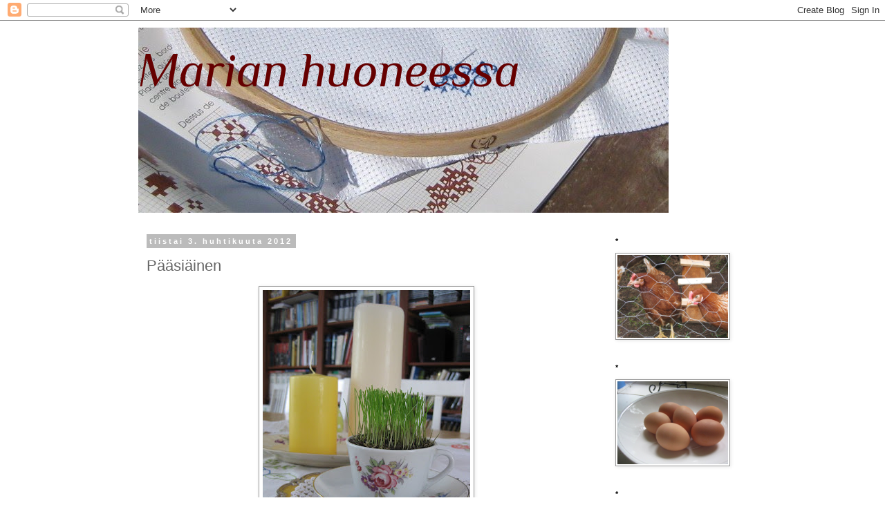

--- FILE ---
content_type: text/html; charset=UTF-8
request_url: https://marianhuoneessa.blogspot.com/2012/04/paasiainen.html?showComment=1333637653924
body_size: 24229
content:
<!DOCTYPE html>
<html class='v2' dir='ltr' lang='fi'>
<head>
<link href='https://www.blogger.com/static/v1/widgets/335934321-css_bundle_v2.css' rel='stylesheet' type='text/css'/>
<meta content='width=1100' name='viewport'/>
<meta content='text/html; charset=UTF-8' http-equiv='Content-Type'/>
<meta content='blogger' name='generator'/>
<link href='https://marianhuoneessa.blogspot.com/favicon.ico' rel='icon' type='image/x-icon'/>
<link href='http://marianhuoneessa.blogspot.com/2012/04/paasiainen.html' rel='canonical'/>
<link rel="alternate" type="application/atom+xml" title="Marian huoneessa - Atom" href="https://marianhuoneessa.blogspot.com/feeds/posts/default" />
<link rel="alternate" type="application/rss+xml" title="Marian huoneessa - RSS" href="https://marianhuoneessa.blogspot.com/feeds/posts/default?alt=rss" />
<link rel="service.post" type="application/atom+xml" title="Marian huoneessa - Atom" href="https://draft.blogger.com/feeds/1090233694556442818/posts/default" />

<link rel="alternate" type="application/atom+xml" title="Marian huoneessa - Atom" href="https://marianhuoneessa.blogspot.com/feeds/5284523499481195177/comments/default" />
<!--Can't find substitution for tag [blog.ieCssRetrofitLinks]-->
<link href='https://blogger.googleusercontent.com/img/b/R29vZ2xl/AVvXsEgyzW_cfn70u8qzQZLj3H_RGfWzwR0VVEzDGbxDHNdh9r46IlkUrJZCt8-Kx__Ts7Exs3sUcSvVKAwUU7mJ0fqOS6pNtF19u-5H_ri6iFslCoxoPWIRXdkY80dLLY-y85Oo0rmU29ZU3kI/s400/IMG_7924.JPG' rel='image_src'/>
<meta content='http://marianhuoneessa.blogspot.com/2012/04/paasiainen.html' property='og:url'/>
<meta content='Pääsiäinen' property='og:title'/>
<meta content='Pääsiäisviikko. Pajunoksat koristeltu ja virvottu, pääsiäisruohot kasvaneet. Tänä vuonna ruohoa myös suloisessa ruusukupissa. Meillä perinte...' property='og:description'/>
<meta content='https://blogger.googleusercontent.com/img/b/R29vZ2xl/AVvXsEgyzW_cfn70u8qzQZLj3H_RGfWzwR0VVEzDGbxDHNdh9r46IlkUrJZCt8-Kx__Ts7Exs3sUcSvVKAwUU7mJ0fqOS6pNtF19u-5H_ri6iFslCoxoPWIRXdkY80dLLY-y85Oo0rmU29ZU3kI/w1200-h630-p-k-no-nu/IMG_7924.JPG' property='og:image'/>
<title>Marian huoneessa: Pääsiäinen</title>
<style type='text/css'>@font-face{font-family:'Philosopher';font-style:italic;font-weight:400;font-display:swap;src:url(//fonts.gstatic.com/s/philosopher/v21/vEFX2_5QCwIS4_Dhez5jcWBrf0I81_idV7b-rQ.woff2)format('woff2');unicode-range:U+0460-052F,U+1C80-1C8A,U+20B4,U+2DE0-2DFF,U+A640-A69F,U+FE2E-FE2F;}@font-face{font-family:'Philosopher';font-style:italic;font-weight:400;font-display:swap;src:url(//fonts.gstatic.com/s/philosopher/v21/vEFX2_5QCwIS4_Dhez5jcWBrf0s81_idV7b-rQ.woff2)format('woff2');unicode-range:U+0301,U+0400-045F,U+0490-0491,U+04B0-04B1,U+2116;}@font-face{font-family:'Philosopher';font-style:italic;font-weight:400;font-display:swap;src:url(//fonts.gstatic.com/s/philosopher/v21/vEFX2_5QCwIS4_Dhez5jcWBrf0A81_idV7b-rQ.woff2)format('woff2');unicode-range:U+0102-0103,U+0110-0111,U+0128-0129,U+0168-0169,U+01A0-01A1,U+01AF-01B0,U+0300-0301,U+0303-0304,U+0308-0309,U+0323,U+0329,U+1EA0-1EF9,U+20AB;}@font-face{font-family:'Philosopher';font-style:italic;font-weight:400;font-display:swap;src:url(//fonts.gstatic.com/s/philosopher/v21/vEFX2_5QCwIS4_Dhez5jcWBrf0E81_idV7b-rQ.woff2)format('woff2');unicode-range:U+0100-02BA,U+02BD-02C5,U+02C7-02CC,U+02CE-02D7,U+02DD-02FF,U+0304,U+0308,U+0329,U+1D00-1DBF,U+1E00-1E9F,U+1EF2-1EFF,U+2020,U+20A0-20AB,U+20AD-20C0,U+2113,U+2C60-2C7F,U+A720-A7FF;}@font-face{font-family:'Philosopher';font-style:italic;font-weight:400;font-display:swap;src:url(//fonts.gstatic.com/s/philosopher/v21/vEFX2_5QCwIS4_Dhez5jcWBrf0881_idV7Y.woff2)format('woff2');unicode-range:U+0000-00FF,U+0131,U+0152-0153,U+02BB-02BC,U+02C6,U+02DA,U+02DC,U+0304,U+0308,U+0329,U+2000-206F,U+20AC,U+2122,U+2191,U+2193,U+2212,U+2215,U+FEFF,U+FFFD;}</style>
<style id='page-skin-1' type='text/css'><!--
/*
-----------------------------------------------
Blogger Template Style
Name:     Simple
Designer: Blogger
URL:      www.blogger.com
----------------------------------------------- */
/* Content
----------------------------------------------- */
body {
font: normal normal 12px 'Trebuchet MS', Trebuchet, Verdana, sans-serif;
color: #666666;
background: #ffffff none repeat scroll top left;
padding: 0 0 0 0;
}
html body .region-inner {
min-width: 0;
max-width: 100%;
width: auto;
}
h2 {
font-size: 22px;
}
a:link {
text-decoration:none;
color: #2288bb;
}
a:visited {
text-decoration:none;
color: #888888;
}
a:hover {
text-decoration:underline;
color: #33aaff;
}
.body-fauxcolumn-outer .fauxcolumn-inner {
background: transparent none repeat scroll top left;
_background-image: none;
}
.body-fauxcolumn-outer .cap-top {
position: absolute;
z-index: 1;
height: 400px;
width: 100%;
}
.body-fauxcolumn-outer .cap-top .cap-left {
width: 100%;
background: transparent none repeat-x scroll top left;
_background-image: none;
}
.content-outer {
-moz-box-shadow: 0 0 0 rgba(0, 0, 0, .15);
-webkit-box-shadow: 0 0 0 rgba(0, 0, 0, .15);
-goog-ms-box-shadow: 0 0 0 #333333;
box-shadow: 0 0 0 rgba(0, 0, 0, .15);
margin-bottom: 1px;
}
.content-inner {
padding: 10px 40px;
}
.content-inner {
background-color: #ffffff;
}
/* Header
----------------------------------------------- */
.header-outer {
background: transparent none repeat-x scroll 0 -400px;
_background-image: none;
}
.Header h1 {
font: italic normal 70px Philosopher;
color: #660000;
text-shadow: 0 0 0 rgba(0, 0, 0, .2);
}
.Header h1 a {
color: #660000;
}
.Header .description {
font-size: 18px;
color: #000000;
}
.header-inner .Header .titlewrapper {
padding: 22px 0;
}
.header-inner .Header .descriptionwrapper {
padding: 0 0;
}
/* Tabs
----------------------------------------------- */
.tabs-inner .section:first-child {
border-top: 0 solid #dddddd;
}
.tabs-inner .section:first-child ul {
margin-top: -1px;
border-top: 1px solid #dddddd;
border-left: 1px solid #dddddd;
border-right: 1px solid #dddddd;
}
.tabs-inner .widget ul {
background: transparent none repeat-x scroll 0 -800px;
_background-image: none;
border-bottom: 1px solid #dddddd;
margin-top: 0;
margin-left: -30px;
margin-right: -30px;
}
.tabs-inner .widget li a {
display: inline-block;
padding: .6em 1em;
font: normal normal 12px 'Trebuchet MS', Trebuchet, Verdana, sans-serif;
color: #000000;
border-left: 1px solid #ffffff;
border-right: 1px solid #dddddd;
}
.tabs-inner .widget li:first-child a {
border-left: none;
}
.tabs-inner .widget li.selected a, .tabs-inner .widget li a:hover {
color: #000000;
background-color: #eeeeee;
text-decoration: none;
}
/* Columns
----------------------------------------------- */
.main-outer {
border-top: 0 solid transparent;
}
.fauxcolumn-left-outer .fauxcolumn-inner {
border-right: 1px solid transparent;
}
.fauxcolumn-right-outer .fauxcolumn-inner {
border-left: 1px solid transparent;
}
/* Headings
----------------------------------------------- */
div.widget > h2,
div.widget h2.title {
margin: 0 0 1em 0;
font: normal bold 11px 'Trebuchet MS',Trebuchet,Verdana,sans-serif;
color: #000000;
}
/* Widgets
----------------------------------------------- */
.widget .zippy {
color: #999999;
text-shadow: 2px 2px 1px rgba(0, 0, 0, .1);
}
.widget .popular-posts ul {
list-style: none;
}
/* Posts
----------------------------------------------- */
h2.date-header {
font: normal bold 11px Arial, Tahoma, Helvetica, FreeSans, sans-serif;
}
.date-header span {
background-color: #bbbbbb;
color: #ffffff;
padding: 0.4em;
letter-spacing: 3px;
margin: inherit;
}
.main-inner {
padding-top: 35px;
padding-bottom: 65px;
}
.main-inner .column-center-inner {
padding: 0 0;
}
.main-inner .column-center-inner .section {
margin: 0 1em;
}
.post {
margin: 0 0 45px 0;
}
h3.post-title, .comments h4 {
font: normal normal 22px 'Trebuchet MS',Trebuchet,Verdana,sans-serif;
margin: .75em 0 0;
}
.post-body {
font-size: 110%;
line-height: 1.4;
position: relative;
}
.post-body img, .post-body .tr-caption-container, .Profile img, .Image img,
.BlogList .item-thumbnail img {
padding: 2px;
background: #ffffff;
border: 1px solid #999999;
-moz-box-shadow: 1px 1px 5px rgba(0, 0, 0, .1);
-webkit-box-shadow: 1px 1px 5px rgba(0, 0, 0, .1);
box-shadow: 1px 1px 5px rgba(0, 0, 0, .1);
}
.post-body img, .post-body .tr-caption-container {
padding: 5px;
}
.post-body .tr-caption-container {
color: #bb5421;
}
.post-body .tr-caption-container img {
padding: 0;
background: transparent;
border: none;
-moz-box-shadow: 0 0 0 rgba(0, 0, 0, .1);
-webkit-box-shadow: 0 0 0 rgba(0, 0, 0, .1);
box-shadow: 0 0 0 rgba(0, 0, 0, .1);
}
.post-header {
margin: 0 0 1.5em;
line-height: 1.6;
font-size: 90%;
}
.post-footer {
margin: 20px -2px 0;
padding: 5px 10px;
color: #666666;
background-color: #eeeeee;
border-bottom: 1px solid #eeeeee;
line-height: 1.6;
font-size: 90%;
}
#comments .comment-author {
padding-top: 1.5em;
border-top: 1px solid transparent;
background-position: 0 1.5em;
}
#comments .comment-author:first-child {
padding-top: 0;
border-top: none;
}
.avatar-image-container {
margin: .2em 0 0;
}
#comments .avatar-image-container img {
border: 1px solid #999999;
}
/* Comments
----------------------------------------------- */
.comments .comments-content .icon.blog-author {
background-repeat: no-repeat;
background-image: url([data-uri]);
}
.comments .comments-content .loadmore a {
border-top: 1px solid #999999;
border-bottom: 1px solid #999999;
}
.comments .comment-thread.inline-thread {
background-color: #eeeeee;
}
.comments .continue {
border-top: 2px solid #999999;
}
/* Accents
---------------------------------------------- */
.section-columns td.columns-cell {
border-left: 1px solid transparent;
}
.blog-pager {
background: transparent url(//www.blogblog.com/1kt/simple/paging_dot.png) repeat-x scroll top center;
}
.blog-pager-older-link, .home-link,
.blog-pager-newer-link {
background-color: #ffffff;
padding: 5px;
}
.footer-outer {
border-top: 1px dashed #bbbbbb;
}
/* Mobile
----------------------------------------------- */
body.mobile  {
background-size: auto;
}
.mobile .body-fauxcolumn-outer {
background: transparent none repeat scroll top left;
}
.mobile .body-fauxcolumn-outer .cap-top {
background-size: 100% auto;
}
.mobile .content-outer {
-webkit-box-shadow: 0 0 3px rgba(0, 0, 0, .15);
box-shadow: 0 0 3px rgba(0, 0, 0, .15);
}
.mobile .tabs-inner .widget ul {
margin-left: 0;
margin-right: 0;
}
.mobile .post {
margin: 0;
}
.mobile .main-inner .column-center-inner .section {
margin: 0;
}
.mobile .date-header span {
padding: 0.1em 10px;
margin: 0 -10px;
}
.mobile h3.post-title {
margin: 0;
}
.mobile .blog-pager {
background: transparent none no-repeat scroll top center;
}
.mobile .footer-outer {
border-top: none;
}
.mobile .main-inner, .mobile .footer-inner {
background-color: #ffffff;
}
.mobile-index-contents {
color: #666666;
}
.mobile-link-button {
background-color: #2288bb;
}
.mobile-link-button a:link, .mobile-link-button a:visited {
color: #ffffff;
}
.mobile .tabs-inner .section:first-child {
border-top: none;
}
.mobile .tabs-inner .PageList .widget-content {
background-color: #eeeeee;
color: #000000;
border-top: 1px solid #dddddd;
border-bottom: 1px solid #dddddd;
}
.mobile .tabs-inner .PageList .widget-content .pagelist-arrow {
border-left: 1px solid #dddddd;
}

--></style>
<style id='template-skin-1' type='text/css'><!--
body {
min-width: 960px;
}
.content-outer, .content-fauxcolumn-outer, .region-inner {
min-width: 960px;
max-width: 960px;
_width: 960px;
}
.main-inner .columns {
padding-left: 0;
padding-right: 220px;
}
.main-inner .fauxcolumn-center-outer {
left: 0;
right: 220px;
/* IE6 does not respect left and right together */
_width: expression(this.parentNode.offsetWidth -
parseInt("0") -
parseInt("220px") + 'px');
}
.main-inner .fauxcolumn-left-outer {
width: 0;
}
.main-inner .fauxcolumn-right-outer {
width: 220px;
}
.main-inner .column-left-outer {
width: 0;
right: 100%;
margin-left: -0;
}
.main-inner .column-right-outer {
width: 220px;
margin-right: -220px;
}
#layout {
min-width: 0;
}
#layout .content-outer {
min-width: 0;
width: 800px;
}
#layout .region-inner {
min-width: 0;
width: auto;
}
body#layout div.add_widget {
padding: 8px;
}
body#layout div.add_widget a {
margin-left: 32px;
}
--></style>
<link href='https://draft.blogger.com/dyn-css/authorization.css?targetBlogID=1090233694556442818&amp;zx=0dbb7774-d2ae-4d00-969a-5eabbed6a7a6' media='none' onload='if(media!=&#39;all&#39;)media=&#39;all&#39;' rel='stylesheet'/><noscript><link href='https://draft.blogger.com/dyn-css/authorization.css?targetBlogID=1090233694556442818&amp;zx=0dbb7774-d2ae-4d00-969a-5eabbed6a7a6' rel='stylesheet'/></noscript>
<meta name='google-adsense-platform-account' content='ca-host-pub-1556223355139109'/>
<meta name='google-adsense-platform-domain' content='blogspot.com'/>

</head>
<body class='loading variant-simplysimple'>
<div class='navbar section' id='navbar' name='Navigointipalkki'><div class='widget Navbar' data-version='1' id='Navbar1'><script type="text/javascript">
    function setAttributeOnload(object, attribute, val) {
      if(window.addEventListener) {
        window.addEventListener('load',
          function(){ object[attribute] = val; }, false);
      } else {
        window.attachEvent('onload', function(){ object[attribute] = val; });
      }
    }
  </script>
<div id="navbar-iframe-container"></div>
<script type="text/javascript" src="https://apis.google.com/js/platform.js"></script>
<script type="text/javascript">
      gapi.load("gapi.iframes:gapi.iframes.style.bubble", function() {
        if (gapi.iframes && gapi.iframes.getContext) {
          gapi.iframes.getContext().openChild({
              url: 'https://draft.blogger.com/navbar/1090233694556442818?po\x3d5284523499481195177\x26origin\x3dhttps://marianhuoneessa.blogspot.com',
              where: document.getElementById("navbar-iframe-container"),
              id: "navbar-iframe"
          });
        }
      });
    </script><script type="text/javascript">
(function() {
var script = document.createElement('script');
script.type = 'text/javascript';
script.src = '//pagead2.googlesyndication.com/pagead/js/google_top_exp.js';
var head = document.getElementsByTagName('head')[0];
if (head) {
head.appendChild(script);
}})();
</script>
</div></div>
<div class='body-fauxcolumns'>
<div class='fauxcolumn-outer body-fauxcolumn-outer'>
<div class='cap-top'>
<div class='cap-left'></div>
<div class='cap-right'></div>
</div>
<div class='fauxborder-left'>
<div class='fauxborder-right'></div>
<div class='fauxcolumn-inner'>
</div>
</div>
<div class='cap-bottom'>
<div class='cap-left'></div>
<div class='cap-right'></div>
</div>
</div>
</div>
<div class='content'>
<div class='content-fauxcolumns'>
<div class='fauxcolumn-outer content-fauxcolumn-outer'>
<div class='cap-top'>
<div class='cap-left'></div>
<div class='cap-right'></div>
</div>
<div class='fauxborder-left'>
<div class='fauxborder-right'></div>
<div class='fauxcolumn-inner'>
</div>
</div>
<div class='cap-bottom'>
<div class='cap-left'></div>
<div class='cap-right'></div>
</div>
</div>
</div>
<div class='content-outer'>
<div class='content-cap-top cap-top'>
<div class='cap-left'></div>
<div class='cap-right'></div>
</div>
<div class='fauxborder-left content-fauxborder-left'>
<div class='fauxborder-right content-fauxborder-right'></div>
<div class='content-inner'>
<header>
<div class='header-outer'>
<div class='header-cap-top cap-top'>
<div class='cap-left'></div>
<div class='cap-right'></div>
</div>
<div class='fauxborder-left header-fauxborder-left'>
<div class='fauxborder-right header-fauxborder-right'></div>
<div class='region-inner header-inner'>
<div class='header section' id='header' name='Otsikko'><div class='widget Header' data-version='1' id='Header1'>
<div id="header-inner" style="background-image: url(&quot;//2.bp.blogspot.com/_Rgqg8ro_r6s/Sti3L9dAybI/AAAAAAAAAAc/4zwfdCTHJ8A/S1600-R/IMG_1001+%E2%80%93+Kopio+(3).JPG&quot;); background-position: left; width: 767px; min-height: 268px; _height: 268px; background-repeat: no-repeat; ">
<div class='titlewrapper' style='background: transparent'>
<h1 class='title' style='background: transparent; border-width: 0px'>
<a href='https://marianhuoneessa.blogspot.com/'>
Marian huoneessa
</a>
</h1>
</div>
<div class='descriptionwrapper'>
<p class='description'><span>
</span></p>
</div>
</div>
</div></div>
</div>
</div>
<div class='header-cap-bottom cap-bottom'>
<div class='cap-left'></div>
<div class='cap-right'></div>
</div>
</div>
</header>
<div class='tabs-outer'>
<div class='tabs-cap-top cap-top'>
<div class='cap-left'></div>
<div class='cap-right'></div>
</div>
<div class='fauxborder-left tabs-fauxborder-left'>
<div class='fauxborder-right tabs-fauxborder-right'></div>
<div class='region-inner tabs-inner'>
<div class='tabs no-items section' id='crosscol' name='Kaikki sarakkeet'></div>
<div class='tabs no-items section' id='crosscol-overflow' name='Cross-Column 2'></div>
</div>
</div>
<div class='tabs-cap-bottom cap-bottom'>
<div class='cap-left'></div>
<div class='cap-right'></div>
</div>
</div>
<div class='main-outer'>
<div class='main-cap-top cap-top'>
<div class='cap-left'></div>
<div class='cap-right'></div>
</div>
<div class='fauxborder-left main-fauxborder-left'>
<div class='fauxborder-right main-fauxborder-right'></div>
<div class='region-inner main-inner'>
<div class='columns fauxcolumns'>
<div class='fauxcolumn-outer fauxcolumn-center-outer'>
<div class='cap-top'>
<div class='cap-left'></div>
<div class='cap-right'></div>
</div>
<div class='fauxborder-left'>
<div class='fauxborder-right'></div>
<div class='fauxcolumn-inner'>
</div>
</div>
<div class='cap-bottom'>
<div class='cap-left'></div>
<div class='cap-right'></div>
</div>
</div>
<div class='fauxcolumn-outer fauxcolumn-left-outer'>
<div class='cap-top'>
<div class='cap-left'></div>
<div class='cap-right'></div>
</div>
<div class='fauxborder-left'>
<div class='fauxborder-right'></div>
<div class='fauxcolumn-inner'>
</div>
</div>
<div class='cap-bottom'>
<div class='cap-left'></div>
<div class='cap-right'></div>
</div>
</div>
<div class='fauxcolumn-outer fauxcolumn-right-outer'>
<div class='cap-top'>
<div class='cap-left'></div>
<div class='cap-right'></div>
</div>
<div class='fauxborder-left'>
<div class='fauxborder-right'></div>
<div class='fauxcolumn-inner'>
</div>
</div>
<div class='cap-bottom'>
<div class='cap-left'></div>
<div class='cap-right'></div>
</div>
</div>
<!-- corrects IE6 width calculation -->
<div class='columns-inner'>
<div class='column-center-outer'>
<div class='column-center-inner'>
<div class='main section' id='main' name='Ensisijainen'><div class='widget Blog' data-version='1' id='Blog1'>
<div class='blog-posts hfeed'>

          <div class="date-outer">
        
<h2 class='date-header'><span>tiistai 3. huhtikuuta 2012</span></h2>

          <div class="date-posts">
        
<div class='post-outer'>
<div class='post hentry uncustomized-post-template' itemprop='blogPost' itemscope='itemscope' itemtype='http://schema.org/BlogPosting'>
<meta content='https://blogger.googleusercontent.com/img/b/R29vZ2xl/AVvXsEgyzW_cfn70u8qzQZLj3H_RGfWzwR0VVEzDGbxDHNdh9r46IlkUrJZCt8-Kx__Ts7Exs3sUcSvVKAwUU7mJ0fqOS6pNtF19u-5H_ri6iFslCoxoPWIRXdkY80dLLY-y85Oo0rmU29ZU3kI/s400/IMG_7924.JPG' itemprop='image_url'/>
<meta content='1090233694556442818' itemprop='blogId'/>
<meta content='5284523499481195177' itemprop='postId'/>
<a name='5284523499481195177'></a>
<h3 class='post-title entry-title' itemprop='name'>
Pääsiäinen
</h3>
<div class='post-header'>
<div class='post-header-line-1'></div>
</div>
<div class='post-body entry-content' id='post-body-5284523499481195177' itemprop='description articleBody'>
<a href="https://blogger.googleusercontent.com/img/b/R29vZ2xl/AVvXsEgyzW_cfn70u8qzQZLj3H_RGfWzwR0VVEzDGbxDHNdh9r46IlkUrJZCt8-Kx__Ts7Exs3sUcSvVKAwUU7mJ0fqOS6pNtF19u-5H_ri6iFslCoxoPWIRXdkY80dLLY-y85Oo0rmU29ZU3kI/s1600/IMG_7924.JPG"><img alt="" border="0" id="BLOGGER_PHOTO_ID_5727205949653505794" src="https://blogger.googleusercontent.com/img/b/R29vZ2xl/AVvXsEgyzW_cfn70u8qzQZLj3H_RGfWzwR0VVEzDGbxDHNdh9r46IlkUrJZCt8-Kx__Ts7Exs3sUcSvVKAwUU7mJ0fqOS6pNtF19u-5H_ri6iFslCoxoPWIRXdkY80dLLY-y85Oo0rmU29ZU3kI/s400/IMG_7924.JPG" style="display:block; margin:0px auto 10px; text-align:center;cursor:pointer; cursor:hand;width: 300px; height: 400px;" /></a><br /><br /><br /><br />Pääsiäisviikko. Pajunoksat koristeltu ja virvottu, pääsiäisruohot kasvaneet. Tänä vuonna ruohoa myös suloisessa ruusukupissa. Meillä perinteisiin kuuluvat tietyt herkut, rahka-persikkapullat, lusikkaleivät ja pasha. Ja Matteus-passion sävelin hiljennymme pääsiäisen sanoman äärelle. <br /><br /><br /><br /><a href="https://blogger.googleusercontent.com/img/b/R29vZ2xl/AVvXsEigK_PfFLt_23fpjZGcuUGulP9-gjazyKiOJ-Lk82ECDhK6op3l8UoPtK2BL3gjHQKcRsXw3Co8OVOVk32F0zFTLrPPx9hiHREcwmYjgt3CRNNT0ZJ0NQSUYvRZBjQ6ZHe1LdIGgZ2k0zE/s1600/IMG_7920.JPG"><img alt="" border="0" id="BLOGGER_PHOTO_ID_5727205793001971314" src="https://blogger.googleusercontent.com/img/b/R29vZ2xl/AVvXsEigK_PfFLt_23fpjZGcuUGulP9-gjazyKiOJ-Lk82ECDhK6op3l8UoPtK2BL3gjHQKcRsXw3Co8OVOVk32F0zFTLrPPx9hiHREcwmYjgt3CRNNT0ZJ0NQSUYvRZBjQ6ZHe1LdIGgZ2k0zE/s400/IMG_7920.JPG" style="display:block; margin:0px auto 10px; text-align:center;cursor:pointer; cursor:hand;width: 300px; height: 400px;" /></a><br /><br /><br />Kuistikin on koristettu juhlaa varten.<br /><br /><br /><br /><a href="https://blogger.googleusercontent.com/img/b/R29vZ2xl/AVvXsEiqYwC0XUCJjT7C4jbBnhVhRlM8y5aYEOSJ96JM0DYPzqEL-a7PqzZywfQZr02A9FKTxYYMNjq2LJjPXT8wivJl5tS80JVp53wB1Vu1yQkv9AeB0bEhvJFlZcY0qIAKKjheozUqZdPo9Gk/s1600/IMG_7915.JPG"><img alt="" border="0" id="BLOGGER_PHOTO_ID_5727205645003054434" src="https://blogger.googleusercontent.com/img/b/R29vZ2xl/AVvXsEiqYwC0XUCJjT7C4jbBnhVhRlM8y5aYEOSJ96JM0DYPzqEL-a7PqzZywfQZr02A9FKTxYYMNjq2LJjPXT8wivJl5tS80JVp53wB1Vu1yQkv9AeB0bEhvJFlZcY0qIAKKjheozUqZdPo9Gk/s400/IMG_7915.JPG" style="display:block; margin:0px auto 10px; text-align:center;cursor:pointer; cursor:hand;width: 400px; height: 300px;" /></a><br /><br /><br />Viime viikolla oli ihanan lämmin ilma, laitoin narsissit ulos ruukkuun. Siellä ne loistavat kevään keltaisina aurinkoina.<br /><br /><br /><br /><a href="https://blogger.googleusercontent.com/img/b/R29vZ2xl/AVvXsEiC0ZIzS_kimYct0CwA35zXsKTomi8K3WjvxCfJbIs8IfETNDr-ww7QLLoIKAEtFm0XljpFjDeyo-63jRexMFdJzWS65XZIomEbne4FPFizxZ3TjNPcC3gxTUmQ76TNVp_y2qsnTOQSkbg/s1600/IMG_7921.JPG"><img alt="" border="0" id="BLOGGER_PHOTO_ID_5727205401808906690" src="https://blogger.googleusercontent.com/img/b/R29vZ2xl/AVvXsEiC0ZIzS_kimYct0CwA35zXsKTomi8K3WjvxCfJbIs8IfETNDr-ww7QLLoIKAEtFm0XljpFjDeyo-63jRexMFdJzWS65XZIomEbne4FPFizxZ3TjNPcC3gxTUmQ76TNVp_y2qsnTOQSkbg/s400/IMG_7921.JPG" style="display:block; margin:0px auto 10px; text-align:center;cursor:pointer; cursor:hand;width: 271px; height: 400px;" /></a><br /><br /><br />Tässä muutamia keskeneräisiä projekteja. Eikö se niin ollutkin, että monenlaisia töitä on hyvä olla tekeillä, niin voi aina mielialan ja innostuksen mukaan tehdä niitä;). No, minulla nämä sukat ovat olleet tekeillä jo jonkin aikaa. Löysin tuon vaaleanpunaisen 7veljestä-langan, oli ihan pakko aloittaa sukat!<br /><br /><br /><br /><a href="https://blogger.googleusercontent.com/img/b/R29vZ2xl/AVvXsEh3JBbPUUIa0V6Q4hfVve5Ksj_ZOaur7yio-moHpoKRPGEsNsTsXfJPbOAVkAct1lHFq4G-SsEyZ3PbSE-WPh4aH1raBgy0jUbf05n7N20J3ubS4HlFLKJ-_0STeAFZ7N65vGkvHWsAt4Y/s1600/IMG_7930.JPG"><img alt="" border="0" id="BLOGGER_PHOTO_ID_5727205161890934434" src="https://blogger.googleusercontent.com/img/b/R29vZ2xl/AVvXsEh3JBbPUUIa0V6Q4hfVve5Ksj_ZOaur7yio-moHpoKRPGEsNsTsXfJPbOAVkAct1lHFq4G-SsEyZ3PbSE-WPh4aH1raBgy0jUbf05n7N20J3ubS4HlFLKJ-_0STeAFZ7N65vGkvHWsAt4Y/s400/IMG_7930.JPG" style="display:block; margin:0px auto 10px; text-align:center;cursor:pointer; cursor:hand;width: 400px; height: 300px;" /></a><br /><br /><br />Viime viikon lämpiminä päivinä jo haaveilin kesästä, ja aloitin tämän kesähuivin. Väri nyt ei pääse kyllä oikeuksiinsa tässä kuvassa. Tuo on oikein pehmeä vaaleansininen, lankana Rose mohair, puikot no:8. Valmista tulee siis nopeasti!<br /><br /><br /><br /><a href="https://blogger.googleusercontent.com/img/b/R29vZ2xl/AVvXsEifB31DvcQJrw3UmRyrbXXIziXy4Sb3r8FfsFxZ4La8BcPKTWOMv4LXke6CGtADE8aD9vInnZpGpoXJJGtTxOupVRH8v8BosCUAw32uS6z65bswQqAFiS0Hry3fOYaOfeYkST8DHFURtvs/s1600/IMG_7942.JPG"><img alt="" border="0" id="BLOGGER_PHOTO_ID_5727204928282332994" src="https://blogger.googleusercontent.com/img/b/R29vZ2xl/AVvXsEifB31DvcQJrw3UmRyrbXXIziXy4Sb3r8FfsFxZ4La8BcPKTWOMv4LXke6CGtADE8aD9vInnZpGpoXJJGtTxOupVRH8v8BosCUAw32uS6z65bswQqAFiS0Hry3fOYaOfeYkST8DHFURtvs/s400/IMG_7942.JPG" style="display:block; margin:0px auto 10px; text-align:center;cursor:pointer; cursor:hand;width: 300px; height: 400px;" /></a><br /><br /><br />Pistely on myös vähän edennyt...<br /><br /><br /><a href="https://blogger.googleusercontent.com/img/b/R29vZ2xl/AVvXsEjkFOyXN0E0AKTI6hEo05RLEoUGXManR-IiEA2Eg-N8JCsbJXyUsntU1h7eYIXin0KQ5MyLuu23yDfxiLgS06Yja9oafFnqEkDO7Bh-GJ50HnWW4wQQdg9L6DN-tBc18q0HoGMY4cUZEoM/s1600/IMG_7917.JPG"><img alt="" border="0" id="BLOGGER_PHOTO_ID_5727204708811359826" src="https://blogger.googleusercontent.com/img/b/R29vZ2xl/AVvXsEjkFOyXN0E0AKTI6hEo05RLEoUGXManR-IiEA2Eg-N8JCsbJXyUsntU1h7eYIXin0KQ5MyLuu23yDfxiLgS06Yja9oafFnqEkDO7Bh-GJ50HnWW4wQQdg9L6DN-tBc18q0HoGMY4cUZEoM/s400/IMG_7917.JPG" style="display:block; margin:0px auto 10px; text-align:center;cursor:pointer; cursor:hand;width: 400px; height: 300px;" /></a><br /><br /><br />10-vuotiaani innostui rakentamaan mäkiauton. Pohjana vanhat rattaat. Huomatkaa käsijarru! <br /><br /><br /><a href="https://blogger.googleusercontent.com/img/b/R29vZ2xl/AVvXsEiSIiVAdMKHaZPy_Qm5CuOqI7B1ZURdwGauA4Gv6m0PnaBQCBuAo_Tcwdih2S3t-a6PvssaBoYtI60Ion3k9JtMPuXUYNq3kum_OLGH8ojTacKcoy2-C1eSR_SiH7iCebztFVXVJKXRizo/s1600/IMG_7941.JPG"><img alt="" border="0" id="BLOGGER_PHOTO_ID_5727204433865815602" src="https://blogger.googleusercontent.com/img/b/R29vZ2xl/AVvXsEiSIiVAdMKHaZPy_Qm5CuOqI7B1ZURdwGauA4Gv6m0PnaBQCBuAo_Tcwdih2S3t-a6PvssaBoYtI60Ion3k9JtMPuXUYNq3kum_OLGH8ojTacKcoy2-C1eSR_SiH7iCebztFVXVJKXRizo/s400/IMG_7941.JPG" style="display:block; margin:0px auto 10px; text-align:center;cursor:pointer; cursor:hand;width: 300px; height: 400px;" /></a><br /><br /><br />Lapsena meillä oli ihania joulukoristeita, noita "lumisadepalloja". Olen nyt yrittänyt myös niitä jouluksi ostaa, mutta huonolla menestyksellä. Tai siis ostaminen on kyllä onnistunut, mutta säilyminen ei. Muutamana viime vuonna pallo on kestänyt yleensä päivän. Pienet ovat innokkaasti niitä ihailleet...<br />Tätä meillä on kyllä naurettu monesti. Nyt sisareni ilahdutti minua tällaisella suloisella pääsiäispupulla! Ja se on kestänyt jo useamman päivän:).<br /><br /><br /><a href="https://blogger.googleusercontent.com/img/b/R29vZ2xl/AVvXsEjmHO1A7aT-7qLLvtL33l7447RgyZwsA7osZ_4nCeJX0qPVbQZ57FtXwJ-5Ejpgdd_9ooTkwkeoHvlnTXbs7tATOyu0yEL2eN7IEQklJPhN0af0DyQPzkjEPv3Z793oxh9vxmpO7EO7HyM/s1600/IMG_7935.JPG"><img alt="" border="0" id="BLOGGER_PHOTO_ID_5727204230055918322" src="https://blogger.googleusercontent.com/img/b/R29vZ2xl/AVvXsEjmHO1A7aT-7qLLvtL33l7447RgyZwsA7osZ_4nCeJX0qPVbQZ57FtXwJ-5Ejpgdd_9ooTkwkeoHvlnTXbs7tATOyu0yEL2eN7IEQklJPhN0af0DyQPzkjEPv3Z793oxh9vxmpO7EO7HyM/s400/IMG_7935.JPG" style="display:block; margin:0px auto 10px; text-align:center;cursor:pointer; cursor:hand;width: 400px; height: 300px;" /></a><br /><br /><br />Viikonloppuna takatalvi yllätti. Saimme lunta taas 10 senttiä! Narsissit silti hehkuvat valoa.<br /><br /><br /><a href="https://blogger.googleusercontent.com/img/b/R29vZ2xl/AVvXsEiP2QAR9zbjDscVlvJJV_DAPe99fd1bJIbJEHtwRY4-sMsV0tSvd5nAbfQUK9iv6kLr6UNpE2HL-muc1VP8QDMzZRZU4iTscXXwmwSgBUWrzNxMBYMRfcXwXRJ8uChtnzE0jzkdgXFkmSg/s1600/IMG_7946.JPG"><img alt="" border="0" id="BLOGGER_PHOTO_ID_5727204042699800674" src="https://blogger.googleusercontent.com/img/b/R29vZ2xl/AVvXsEiP2QAR9zbjDscVlvJJV_DAPe99fd1bJIbJEHtwRY4-sMsV0tSvd5nAbfQUK9iv6kLr6UNpE2HL-muc1VP8QDMzZRZU4iTscXXwmwSgBUWrzNxMBYMRfcXwXRJ8uChtnzE0jzkdgXFkmSg/s400/IMG_7946.JPG" style="display:block; margin:0px auto 10px; text-align:center;cursor:pointer; cursor:hand;width: 400px; height: 300px;" /></a><br /><br /><br />Oikein Hyvää ja Rauhallista Pääsiäistä!
<div style='clear: both;'></div>
</div>
<div class='post-footer'>
<div class='post-footer-line post-footer-line-1'>
<span class='post-author vcard'>
Lähettänyt
<span class='fn' itemprop='author' itemscope='itemscope' itemtype='http://schema.org/Person'>
<meta content='https://draft.blogger.com/profile/02512409477638370167' itemprop='url'/>
<a class='g-profile' href='https://draft.blogger.com/profile/02512409477638370167' rel='author' title='author profile'>
<span itemprop='name'>Maria</span>
</a>
</span>
</span>
<span class='post-timestamp'>
klo
<meta content='http://marianhuoneessa.blogspot.com/2012/04/paasiainen.html' itemprop='url'/>
<a class='timestamp-link' href='https://marianhuoneessa.blogspot.com/2012/04/paasiainen.html' rel='bookmark' title='permanent link'><abbr class='published' itemprop='datePublished' title='2012-04-03T18:55:00+03:00'>18.55</abbr></a>
</span>
<span class='post-comment-link'>
</span>
<span class='post-icons'>
<span class='item-control blog-admin pid-271136628'>
<a href='https://draft.blogger.com/post-edit.g?blogID=1090233694556442818&postID=5284523499481195177&from=pencil' title='Muokkaa tekstiä'>
<img alt='' class='icon-action' height='18' src='https://resources.blogblog.com/img/icon18_edit_allbkg.gif' width='18'/>
</a>
</span>
</span>
<div class='post-share-buttons goog-inline-block'>
</div>
</div>
<div class='post-footer-line post-footer-line-2'>
<span class='post-labels'>
</span>
</div>
<div class='post-footer-line post-footer-line-3'>
<span class='post-location'>
</span>
</div>
</div>
</div>
<div class='comments' id='comments'>
<a name='comments'></a>
<h4>13 kommenttia:</h4>
<div id='Blog1_comments-block-wrapper'>
<dl class='avatar-comment-indent' id='comments-block'>
<dt class='comment-author ' id='c5882385070865479175'>
<a name='c5882385070865479175'></a>
<div class="avatar-image-container avatar-stock"><span dir="ltr"><a href="https://draft.blogger.com/profile/10594326576599180251" target="" rel="nofollow" onclick="" class="avatar-hovercard" id="av-5882385070865479175-10594326576599180251"><img src="//www.blogger.com/img/blogger_logo_round_35.png" width="35" height="35" alt="" title="Sara">

</a></span></div>
<a href='https://draft.blogger.com/profile/10594326576599180251' rel='nofollow'>Sara</a>
kirjoitti...
</dt>
<dd class='comment-body' id='Blog1_cmt-5882385070865479175'>
<p>
Hola Maria me encánta la taza de rosas con el cesped y el coche de madera es auténtico.Te envío muchos saludos.
</p>
</dd>
<dd class='comment-footer'>
<span class='comment-timestamp'>
<a href='https://marianhuoneessa.blogspot.com/2012/04/paasiainen.html?showComment=1333479002169#c5882385070865479175' title='comment permalink'>
3. huhtikuuta 2012 klo 21.50
</a>
<span class='item-control blog-admin pid-1832720789'>
<a class='comment-delete' href='https://draft.blogger.com/comment/delete/1090233694556442818/5882385070865479175' title='Poista kommentti'>
<img src='https://resources.blogblog.com/img/icon_delete13.gif'/>
</a>
</span>
</span>
</dd>
<dt class='comment-author ' id='c703531864753915738'>
<a name='c703531864753915738'></a>
<div class="avatar-image-container vcard"><span dir="ltr"><a href="https://draft.blogger.com/profile/06081953448582636776" target="" rel="nofollow" onclick="" class="avatar-hovercard" id="av-703531864753915738-06081953448582636776"><img src="https://resources.blogblog.com/img/blank.gif" width="35" height="35" class="delayLoad" style="display: none;" longdesc="//blogger.googleusercontent.com/img/b/R29vZ2xl/AVvXsEii1rr9GeM6Rqg1PCL2oFOHPxDHNsAnZPce9t1nSHRHzKCOnGeEnsV640PnY8JemhBTIB0Et9XP87XdpozlpwGnOxuuW-a6OnN2pIc8gsjTE2NQ6t528AanJ77z8t7xkw/s45-c/*" alt="" title="&#1040;&#1085;&#1085;&#1072; &#1043;&#1086;&#1085;&#1095;&#1072;&#1088;&#1086;&#1074;&#1072;       ">

<noscript><img src="//blogger.googleusercontent.com/img/b/R29vZ2xl/AVvXsEii1rr9GeM6Rqg1PCL2oFOHPxDHNsAnZPce9t1nSHRHzKCOnGeEnsV640PnY8JemhBTIB0Et9XP87XdpozlpwGnOxuuW-a6OnN2pIc8gsjTE2NQ6t528AanJ77z8t7xkw/s45-c/*" width="35" height="35" class="photo" alt=""></noscript></a></span></div>
<a href='https://draft.blogger.com/profile/06081953448582636776' rel='nofollow'>Анна Гончарова       </a>
kirjoitti...
</dt>
<dd class='comment-body' id='Blog1_cmt-703531864753915738'>
<p>
Какой интересный пост! Мне очень понравились носки. Серый цвет прекрасно сочетается с розовым, это классическое сочетание и выглядит очень красиво! Поздравляю с продвижением вышитого дерева!И очень понравились цветы, они прекрасны!
</p>
</dd>
<dd class='comment-footer'>
<span class='comment-timestamp'>
<a href='https://marianhuoneessa.blogspot.com/2012/04/paasiainen.html?showComment=1333481438246#c703531864753915738' title='comment permalink'>
3. huhtikuuta 2012 klo 22.30
</a>
<span class='item-control blog-admin pid-1439084906'>
<a class='comment-delete' href='https://draft.blogger.com/comment/delete/1090233694556442818/703531864753915738' title='Poista kommentti'>
<img src='https://resources.blogblog.com/img/icon_delete13.gif'/>
</a>
</span>
</span>
</dd>
<dt class='comment-author ' id='c1571994134626130498'>
<a name='c1571994134626130498'></a>
<div class="avatar-image-container vcard"><span dir="ltr"><a href="https://draft.blogger.com/profile/02999456868497028877" target="" rel="nofollow" onclick="" class="avatar-hovercard" id="av-1571994134626130498-02999456868497028877"><img src="https://resources.blogblog.com/img/blank.gif" width="35" height="35" class="delayLoad" style="display: none;" longdesc="//blogger.googleusercontent.com/img/b/R29vZ2xl/AVvXsEgr-nCw8BeIvxvHn6zRR6epPSnEQ8HyArHgPyMd8FnR9t4g7Jre7dBru7QavNkrbwyYwXCd3zCx5_l074dnwfDWP2wKoYJxmq4gOeAoPo3uwsUIo-8PbLCAjpScHaUuV8E/s45-c/DSCN0743.JPG" alt="" title="Saara">

<noscript><img src="//blogger.googleusercontent.com/img/b/R29vZ2xl/AVvXsEgr-nCw8BeIvxvHn6zRR6epPSnEQ8HyArHgPyMd8FnR9t4g7Jre7dBru7QavNkrbwyYwXCd3zCx5_l074dnwfDWP2wKoYJxmq4gOeAoPo3uwsUIo-8PbLCAjpScHaUuV8E/s45-c/DSCN0743.JPG" width="35" height="35" class="photo" alt=""></noscript></a></span></div>
<a href='https://draft.blogger.com/profile/02999456868497028877' rel='nofollow'>Saara</a>
kirjoitti...
</dt>
<dd class='comment-body' id='Blog1_cmt-1571994134626130498'>
<p>
Kauniita neuleita tekeillä, ihanat värit sukissa. :)<br />Mäkiauto on tosi hieno, meilläkin asuu samanikäinen pikkuinsinööri.<br />Rauhallista pääsiäisenaikaa teille!
</p>
</dd>
<dd class='comment-footer'>
<span class='comment-timestamp'>
<a href='https://marianhuoneessa.blogspot.com/2012/04/paasiainen.html?showComment=1333482303027#c1571994134626130498' title='comment permalink'>
3. huhtikuuta 2012 klo 22.45
</a>
<span class='item-control blog-admin pid-665090210'>
<a class='comment-delete' href='https://draft.blogger.com/comment/delete/1090233694556442818/1571994134626130498' title='Poista kommentti'>
<img src='https://resources.blogblog.com/img/icon_delete13.gif'/>
</a>
</span>
</span>
</dd>
<dt class='comment-author ' id='c3076681130980645291'>
<a name='c3076681130980645291'></a>
<div class="avatar-image-container vcard"><span dir="ltr"><a href="https://draft.blogger.com/profile/00862237130246409941" target="" rel="nofollow" onclick="" class="avatar-hovercard" id="av-3076681130980645291-00862237130246409941"><img src="https://resources.blogblog.com/img/blank.gif" width="35" height="35" class="delayLoad" style="display: none;" longdesc="//blogger.googleusercontent.com/img/b/R29vZ2xl/AVvXsEgjrfZvp8BpXlWaoUUo8oz97ljojhnZqwKkyIWA0CeqImPRBRRjrioNpmnIkxjn1vZhIQt2JABGsRUnRsxkHtLYh4_io8IJRtgymCmlFf42FIkY2NAyoZf_nHh5paV95N0/s45-c/*" alt="" title="Pirjo-Riitta">

<noscript><img src="//blogger.googleusercontent.com/img/b/R29vZ2xl/AVvXsEgjrfZvp8BpXlWaoUUo8oz97ljojhnZqwKkyIWA0CeqImPRBRRjrioNpmnIkxjn1vZhIQt2JABGsRUnRsxkHtLYh4_io8IJRtgymCmlFf42FIkY2NAyoZf_nHh5paV95N0/s45-c/*" width="35" height="35" class="photo" alt=""></noscript></a></span></div>
<a href='https://draft.blogger.com/profile/00862237130246409941' rel='nofollow'>Pirjo-Riitta</a>
kirjoitti...
</dt>
<dd class='comment-body' id='Blog1_cmt-3076681130980645291'>
<p>
Hyvää pääsiäistä!<br /><br />Meillä on rairuohot vielä istuttamatta..
</p>
</dd>
<dd class='comment-footer'>
<span class='comment-timestamp'>
<a href='https://marianhuoneessa.blogspot.com/2012/04/paasiainen.html?showComment=1333513967872#c3076681130980645291' title='comment permalink'>
4. huhtikuuta 2012 klo 7.32
</a>
<span class='item-control blog-admin pid-1931836902'>
<a class='comment-delete' href='https://draft.blogger.com/comment/delete/1090233694556442818/3076681130980645291' title='Poista kommentti'>
<img src='https://resources.blogblog.com/img/icon_delete13.gif'/>
</a>
</span>
</span>
</dd>
<dt class='comment-author ' id='c5777646520394978694'>
<a name='c5777646520394978694'></a>
<div class="avatar-image-container vcard"><span dir="ltr"><a href="https://draft.blogger.com/profile/10326143415425594519" target="" rel="nofollow" onclick="" class="avatar-hovercard" id="av-5777646520394978694-10326143415425594519"><img src="https://resources.blogblog.com/img/blank.gif" width="35" height="35" class="delayLoad" style="display: none;" longdesc="//blogger.googleusercontent.com/img/b/R29vZ2xl/AVvXsEjXgPKSyy1DIv0BKo9VMGk15k1vyvT0L89bU4u9X2Ujc6dumenSc-qDii-VuMu_pwdvi27zYgaBVH37jszp92I6SIWHR9KVGaCBz12I-pFZ5BlrjZk1h5OtzKB1HUNNxA/s45-c/rajattukes%C3%A4.jpg" alt="" title="Eila">

<noscript><img src="//blogger.googleusercontent.com/img/b/R29vZ2xl/AVvXsEjXgPKSyy1DIv0BKo9VMGk15k1vyvT0L89bU4u9X2Ujc6dumenSc-qDii-VuMu_pwdvi27zYgaBVH37jszp92I6SIWHR9KVGaCBz12I-pFZ5BlrjZk1h5OtzKB1HUNNxA/s45-c/rajattukes%C3%A4.jpg" width="35" height="35" class="photo" alt=""></noscript></a></span></div>
<a href='https://draft.blogger.com/profile/10326143415425594519' rel='nofollow'>Eila</a>
kirjoitti...
</dt>
<dd class='comment-body' id='Blog1_cmt-5777646520394978694'>
<p>
Minäkin ihastelen sukkien väritystä!<br />Pääsiäiseen on mukava virittäytä erilaisin koristein, kukkasin ja leipomuksin. Meillä taitaa jäädä nyt leivonnaiset vähemmälle, mutta kyllä pääsiäistäytekakku pitää olla, luulempa että tyttö sen tekee.<br />Rauhaisaa ja valoisaa pääsiäsitä!
</p>
</dd>
<dd class='comment-footer'>
<span class='comment-timestamp'>
<a href='https://marianhuoneessa.blogspot.com/2012/04/paasiainen.html?showComment=1333548073991#c5777646520394978694' title='comment permalink'>
4. huhtikuuta 2012 klo 17.01
</a>
<span class='item-control blog-admin pid-139488482'>
<a class='comment-delete' href='https://draft.blogger.com/comment/delete/1090233694556442818/5777646520394978694' title='Poista kommentti'>
<img src='https://resources.blogblog.com/img/icon_delete13.gif'/>
</a>
</span>
</span>
</dd>
<dt class='comment-author ' id='c4880892519982534804'>
<a name='c4880892519982534804'></a>
<div class="avatar-image-container vcard"><span dir="ltr"><a href="https://draft.blogger.com/profile/07509207726070419720" target="" rel="nofollow" onclick="" class="avatar-hovercard" id="av-4880892519982534804-07509207726070419720"><img src="https://resources.blogblog.com/img/blank.gif" width="35" height="35" class="delayLoad" style="display: none;" longdesc="//blogger.googleusercontent.com/img/b/R29vZ2xl/AVvXsEjNverO7vRBZFS2sTpwTpgPTbCQWloNtaOjal71GIOdw4Ap75ed1gyvC77W3DDglA4ovzHsxrvlC53agPyC4_UDJLzVrRCPf4UdpaQc3-lxCnmrp0I1liW8xSvbcyX4tiM/s45-c/*" alt="" title="Mari">

<noscript><img src="//blogger.googleusercontent.com/img/b/R29vZ2xl/AVvXsEjNverO7vRBZFS2sTpwTpgPTbCQWloNtaOjal71GIOdw4Ap75ed1gyvC77W3DDglA4ovzHsxrvlC53agPyC4_UDJLzVrRCPf4UdpaQc3-lxCnmrp0I1liW8xSvbcyX4tiM/s45-c/*" width="35" height="35" class="photo" alt=""></noscript></a></span></div>
<a href='https://draft.blogger.com/profile/07509207726070419720' rel='nofollow'>Mari</a>
kirjoitti...
</dt>
<dd class='comment-body' id='Blog1_cmt-4880892519982534804'>
<p>
Ihanaa pääsiäistä teille! <br />Kivoja juttuja olet laittanut. Jotenkin kaikki nämä keväiset ja värikkäät somistukset on niin kivoja, hyvä saada väriä ympärilleen näin kevään kynnyksellä.
</p>
</dd>
<dd class='comment-footer'>
<span class='comment-timestamp'>
<a href='https://marianhuoneessa.blogspot.com/2012/04/paasiainen.html?showComment=1333637653924#c4880892519982534804' title='comment permalink'>
5. huhtikuuta 2012 klo 17.54
</a>
<span class='item-control blog-admin pid-145226831'>
<a class='comment-delete' href='https://draft.blogger.com/comment/delete/1090233694556442818/4880892519982534804' title='Poista kommentti'>
<img src='https://resources.blogblog.com/img/icon_delete13.gif'/>
</a>
</span>
</span>
</dd>
<dt class='comment-author ' id='c7681296506757170464'>
<a name='c7681296506757170464'></a>
<div class="avatar-image-container vcard"><span dir="ltr"><a href="https://draft.blogger.com/profile/08863049386283951494" target="" rel="nofollow" onclick="" class="avatar-hovercard" id="av-7681296506757170464-08863049386283951494"><img src="https://resources.blogblog.com/img/blank.gif" width="35" height="35" class="delayLoad" style="display: none;" longdesc="//blogger.googleusercontent.com/img/b/R29vZ2xl/AVvXsEjk0PKTL3SqBkaXaaXRXOTIM6MhZ6ldjhe9tTMhC4YQcXivr1tVkypkXjO9JaPSXHmBvFiAj8i0xR2_AIWwAVVTXSrX2lW3lAx4O9RtTi-B0LjqOIWIw5LHgawkFKfw_Mc/s45-c/profiilikuva.jpg" alt="" title="Katri">

<noscript><img src="//blogger.googleusercontent.com/img/b/R29vZ2xl/AVvXsEjk0PKTL3SqBkaXaaXRXOTIM6MhZ6ldjhe9tTMhC4YQcXivr1tVkypkXjO9JaPSXHmBvFiAj8i0xR2_AIWwAVVTXSrX2lW3lAx4O9RtTi-B0LjqOIWIw5LHgawkFKfw_Mc/s45-c/profiilikuva.jpg" width="35" height="35" class="photo" alt=""></noscript></a></span></div>
<a href='https://draft.blogger.com/profile/08863049386283951494' rel='nofollow'>Katri</a>
kirjoitti...
</dt>
<dd class='comment-body' id='Blog1_cmt-7681296506757170464'>
<p>
Ihan ehdottomasti kannattaa olla monta työtä kesken yhtä aikaa. Vain siten säilyy tekemisen ilo ja inspiraatio uusiin töihin!<br /><br />Kaunista jälkeä olet tehnyt / tekemässä. Ja tuo mäkiauto, se on ohan huippuhieno!<br /><br />Iloista pääsiäistä!
</p>
</dd>
<dd class='comment-footer'>
<span class='comment-timestamp'>
<a href='https://marianhuoneessa.blogspot.com/2012/04/paasiainen.html?showComment=1333650076386#c7681296506757170464' title='comment permalink'>
5. huhtikuuta 2012 klo 21.21
</a>
<span class='item-control blog-admin pid-1732327859'>
<a class='comment-delete' href='https://draft.blogger.com/comment/delete/1090233694556442818/7681296506757170464' title='Poista kommentti'>
<img src='https://resources.blogblog.com/img/icon_delete13.gif'/>
</a>
</span>
</span>
</dd>
<dt class='comment-author ' id='c4662455232119029678'>
<a name='c4662455232119029678'></a>
<div class="avatar-image-container vcard"><span dir="ltr"><a href="https://draft.blogger.com/profile/14328439150486207328" target="" rel="nofollow" onclick="" class="avatar-hovercard" id="av-4662455232119029678-14328439150486207328"><img src="https://resources.blogblog.com/img/blank.gif" width="35" height="35" class="delayLoad" style="display: none;" longdesc="//blogger.googleusercontent.com/img/b/R29vZ2xl/AVvXsEg81-rY8eASZFAnFJTJy3FGJfSYo1ek9KUDu13KAj-b7emoUXTbtpxPKAGK66F3creWlksG7uGSZ0Wz9sex01w5nPF6zycWgzqlwg9UDgTXsP_WfOJZdjkBYMElyaU2Jg/s45-c/il_430xN_109725823.jpg" alt="" title="La Comtesse">

<noscript><img src="//blogger.googleusercontent.com/img/b/R29vZ2xl/AVvXsEg81-rY8eASZFAnFJTJy3FGJfSYo1ek9KUDu13KAj-b7emoUXTbtpxPKAGK66F3creWlksG7uGSZ0Wz9sex01w5nPF6zycWgzqlwg9UDgTXsP_WfOJZdjkBYMElyaU2Jg/s45-c/il_430xN_109725823.jpg" width="35" height="35" class="photo" alt=""></noscript></a></span></div>
<a href='https://draft.blogger.com/profile/14328439150486207328' rel='nofollow'>La Comtesse</a>
kirjoitti...
</dt>
<dd class='comment-body' id='Blog1_cmt-4662455232119029678'>
<p>
Happy Easter!!!<br />Loredana
</p>
</dd>
<dd class='comment-footer'>
<span class='comment-timestamp'>
<a href='https://marianhuoneessa.blogspot.com/2012/04/paasiainen.html?showComment=1333652714660#c4662455232119029678' title='comment permalink'>
5. huhtikuuta 2012 klo 22.05
</a>
<span class='item-control blog-admin pid-1526190844'>
<a class='comment-delete' href='https://draft.blogger.com/comment/delete/1090233694556442818/4662455232119029678' title='Poista kommentti'>
<img src='https://resources.blogblog.com/img/icon_delete13.gif'/>
</a>
</span>
</span>
</dd>
<dt class='comment-author ' id='c4571687287258402481'>
<a name='c4571687287258402481'></a>
<div class="avatar-image-container avatar-stock"><span dir="ltr"><a href="https://draft.blogger.com/profile/15590943017964409041" target="" rel="nofollow" onclick="" class="avatar-hovercard" id="av-4571687287258402481-15590943017964409041"><img src="//www.blogger.com/img/blogger_logo_round_35.png" width="35" height="35" alt="" title="Lavanda e Lill&agrave;">

</a></span></div>
<a href='https://draft.blogger.com/profile/15590943017964409041' rel='nofollow'>Lavanda e Lillà</a>
kirjoitti...
</dt>
<dd class='comment-body' id='Blog1_cmt-4571687287258402481'>
<p>
Maria,<br />ancora neve!!!!!<br />Buona Pasqua a te e famiglia!<br />un grande abbraccio Claudia
</p>
</dd>
<dd class='comment-footer'>
<span class='comment-timestamp'>
<a href='https://marianhuoneessa.blogspot.com/2012/04/paasiainen.html?showComment=1333652920494#c4571687287258402481' title='comment permalink'>
5. huhtikuuta 2012 klo 22.08
</a>
<span class='item-control blog-admin pid-1152175097'>
<a class='comment-delete' href='https://draft.blogger.com/comment/delete/1090233694556442818/4571687287258402481' title='Poista kommentti'>
<img src='https://resources.blogblog.com/img/icon_delete13.gif'/>
</a>
</span>
</span>
</dd>
<dt class='comment-author ' id='c5025633909716086519'>
<a name='c5025633909716086519'></a>
<div class="avatar-image-container avatar-stock"><span dir="ltr"><a href="https://draft.blogger.com/profile/07928507890062549110" target="" rel="nofollow" onclick="" class="avatar-hovercard" id="av-5025633909716086519-07928507890062549110"><img src="//www.blogger.com/img/blogger_logo_round_35.png" width="35" height="35" alt="" title="Fanny">

</a></span></div>
<a href='https://draft.blogger.com/profile/07928507890062549110' rel='nofollow'>Fanny</a>
kirjoitti...
</dt>
<dd class='comment-body' id='Blog1_cmt-5025633909716086519'>
<p>
Kauniita käsitöitä sinulla työn alla; sukissa kauniit värit ja huivista tulee todella kaunis. Mäkiauto on aivan mainio. Hauska rairuohon istutuslaatikko sinulla tuossa viimeisessä kuvassa. Mukavaa pääiäistä!
</p>
</dd>
<dd class='comment-footer'>
<span class='comment-timestamp'>
<a href='https://marianhuoneessa.blogspot.com/2012/04/paasiainen.html?showComment=1333658477090#c5025633909716086519' title='comment permalink'>
5. huhtikuuta 2012 klo 23.41
</a>
<span class='item-control blog-admin pid-1381016492'>
<a class='comment-delete' href='https://draft.blogger.com/comment/delete/1090233694556442818/5025633909716086519' title='Poista kommentti'>
<img src='https://resources.blogblog.com/img/icon_delete13.gif'/>
</a>
</span>
</span>
</dd>
<dt class='comment-author ' id='c561203985120533562'>
<a name='c561203985120533562'></a>
<div class="avatar-image-container vcard"><span dir="ltr"><a href="https://draft.blogger.com/profile/06645059183301558106" target="" rel="nofollow" onclick="" class="avatar-hovercard" id="av-561203985120533562-06645059183301558106"><img src="https://resources.blogblog.com/img/blank.gif" width="35" height="35" class="delayLoad" style="display: none;" longdesc="//3.bp.blogspot.com/_MSvkcARYVks/TGp0f44HFVI/AAAAAAAAJNo/0XuY9gvg_1Y/S45-s35/Kuva%2B243b.jpg" alt="" title="&amp;quot;pappi puikoissa&amp;quot;">

<noscript><img src="//3.bp.blogspot.com/_MSvkcARYVks/TGp0f44HFVI/AAAAAAAAJNo/0XuY9gvg_1Y/S45-s35/Kuva%2B243b.jpg" width="35" height="35" class="photo" alt=""></noscript></a></span></div>
<a href='https://draft.blogger.com/profile/06645059183301558106' rel='nofollow'>&quot;pappi puikoissa&quot;</a>
kirjoitti...
</dt>
<dd class='comment-body' id='Blog1_cmt-561203985120533562'>
<p>
Onpas paljon kaikkea kivaa! Mäkiauto on kertakaikkiaan nostalgisen näköinen, rairuoho kupissa hauska idea, ja vau, tuo vaaleanpunainen sukkalanka - onpas herkullisennäköistä!
</p>
</dd>
<dd class='comment-footer'>
<span class='comment-timestamp'>
<a href='https://marianhuoneessa.blogspot.com/2012/04/paasiainen.html?showComment=1333907667443#c561203985120533562' title='comment permalink'>
8. huhtikuuta 2012 klo 20.54
</a>
<span class='item-control blog-admin pid-1971258445'>
<a class='comment-delete' href='https://draft.blogger.com/comment/delete/1090233694556442818/561203985120533562' title='Poista kommentti'>
<img src='https://resources.blogblog.com/img/icon_delete13.gif'/>
</a>
</span>
</span>
</dd>
<dt class='comment-author ' id='c981393566892402410'>
<a name='c981393566892402410'></a>
<div class="avatar-image-container vcard"><span dir="ltr"><a href="https://draft.blogger.com/profile/05437722936190540866" target="" rel="nofollow" onclick="" class="avatar-hovercard" id="av-981393566892402410-05437722936190540866"><img src="https://resources.blogblog.com/img/blank.gif" width="35" height="35" class="delayLoad" style="display: none;" longdesc="//blogger.googleusercontent.com/img/b/R29vZ2xl/AVvXsEjSGaY9EfF0NI2y5_3thqzPol6DW_IhfDktkQ9NmyrcH5ruRI973c6JQGtDEdRkOmj_J6_KtrWCb5BnvMknXyH7-Kk698ng-7Pv9WBc1EYgIp4t2LkYBPxAIw7A6QtK4Q/s45-c/IM_A0003.JPG" alt="" title="Irma">

<noscript><img src="//blogger.googleusercontent.com/img/b/R29vZ2xl/AVvXsEjSGaY9EfF0NI2y5_3thqzPol6DW_IhfDktkQ9NmyrcH5ruRI973c6JQGtDEdRkOmj_J6_KtrWCb5BnvMknXyH7-Kk698ng-7Pv9WBc1EYgIp4t2LkYBPxAIw7A6QtK4Q/s45-c/IM_A0003.JPG" width="35" height="35" class="photo" alt=""></noscript></a></span></div>
<a href='https://draft.blogger.com/profile/05437722936190540866' rel='nofollow'>Irma</a>
kirjoitti...
</dt>
<dd class='comment-body' id='Blog1_cmt-981393566892402410'>
<p>
Näyttää niin tutulta tuo että on monta työtä kesken, mullakin parit  pistelyt, tumput, sukat ja jotain muutakin lojuvat keskeneräisinä mikä missäkin.<br />Ihana ruusu-ruohokuppi ja aivan mahtava mäkiauto!<br />Blogissani on sinulle tunnustus jos sellaisen haluat ottaa vastaan.<br />Mukavaa 2. pääsiäispäivää!
</p>
</dd>
<dd class='comment-footer'>
<span class='comment-timestamp'>
<a href='https://marianhuoneessa.blogspot.com/2012/04/paasiainen.html?showComment=1333974009403#c981393566892402410' title='comment permalink'>
9. huhtikuuta 2012 klo 15.20
</a>
<span class='item-control blog-admin pid-220381533'>
<a class='comment-delete' href='https://draft.blogger.com/comment/delete/1090233694556442818/981393566892402410' title='Poista kommentti'>
<img src='https://resources.blogblog.com/img/icon_delete13.gif'/>
</a>
</span>
</span>
</dd>
<dt class='comment-author ' id='c4484448157741670442'>
<a name='c4484448157741670442'></a>
<div class="avatar-image-container vcard"><span dir="ltr"><a href="https://draft.blogger.com/profile/01261291538257568268" target="" rel="nofollow" onclick="" class="avatar-hovercard" id="av-4484448157741670442-01261291538257568268"><img src="https://resources.blogblog.com/img/blank.gif" width="35" height="35" class="delayLoad" style="display: none;" longdesc="//blogger.googleusercontent.com/img/b/R29vZ2xl/AVvXsEjoWobMJMsk5XAe9XZLHjUqCcahyyS2WA6TyT88RwxulKLJdX2t5erC5EQWp2etkH_h6_SeU-WXfPKwZ6K0-gdty2WsJQwnM_AVvNjRCwkyqOoEsOrBMcsVKeyaZCQaLA/s45-c/vilho-ja-psp001.jpg" alt="" title="Sari (saristitching)">

<noscript><img src="//blogger.googleusercontent.com/img/b/R29vZ2xl/AVvXsEjoWobMJMsk5XAe9XZLHjUqCcahyyS2WA6TyT88RwxulKLJdX2t5erC5EQWp2etkH_h6_SeU-WXfPKwZ6K0-gdty2WsJQwnM_AVvNjRCwkyqOoEsOrBMcsVKeyaZCQaLA/s45-c/vilho-ja-psp001.jpg" width="35" height="35" class="photo" alt=""></noscript></a></span></div>
<a href='https://draft.blogger.com/profile/01261291538257568268' rel='nofollow'>Sari (saristitching)</a>
kirjoitti...
</dt>
<dd class='comment-body' id='Blog1_cmt-4484448157741670442'>
<p>
Kauniita sukkia ja muita käsitöitä. Mukavaa viikon jatkoa!
</p>
</dd>
<dd class='comment-footer'>
<span class='comment-timestamp'>
<a href='https://marianhuoneessa.blogspot.com/2012/04/paasiainen.html?showComment=1334170409077#c4484448157741670442' title='comment permalink'>
11. huhtikuuta 2012 klo 21.53
</a>
<span class='item-control blog-admin pid-2094478891'>
<a class='comment-delete' href='https://draft.blogger.com/comment/delete/1090233694556442818/4484448157741670442' title='Poista kommentti'>
<img src='https://resources.blogblog.com/img/icon_delete13.gif'/>
</a>
</span>
</span>
</dd>
</dl>
</div>
<p class='comment-footer'>
<a href='https://draft.blogger.com/comment/fullpage/post/1090233694556442818/5284523499481195177' onclick='javascript:window.open(this.href, "bloggerPopup", "toolbar=0,location=0,statusbar=1,menubar=0,scrollbars=yes,width=640,height=500"); return false;'>Lähetä kommentti</a>
</p>
</div>
</div>

        </div></div>
      
</div>
<div class='blog-pager' id='blog-pager'>
<span id='blog-pager-newer-link'>
<a class='blog-pager-newer-link' href='https://marianhuoneessa.blogspot.com/2012/04/tunnustus.html' id='Blog1_blog-pager-newer-link' title='Uudempi teksti'>Uudempi teksti</a>
</span>
<span id='blog-pager-older-link'>
<a class='blog-pager-older-link' href='https://marianhuoneessa.blogspot.com/2012/03/aloitus-ja-ompelua.html' id='Blog1_blog-pager-older-link' title='Vanhempi viesti'>Vanhempi viesti</a>
</span>
<a class='home-link' href='https://marianhuoneessa.blogspot.com/'>Etusivu</a>
</div>
<div class='clear'></div>
<div class='post-feeds'>
<div class='feed-links'>
Tilaa:
<a class='feed-link' href='https://marianhuoneessa.blogspot.com/feeds/5284523499481195177/comments/default' target='_blank' type='application/atom+xml'>Lähetä kommentteja (Atom)</a>
</div>
</div>
</div></div>
</div>
</div>
<div class='column-left-outer'>
<div class='column-left-inner'>
<aside>
</aside>
</div>
</div>
<div class='column-right-outer'>
<div class='column-right-inner'>
<aside>
<div class='sidebar section' id='sidebar-right-1'><div class='widget Image' data-version='1' id='Image43'>
<h2>*</h2>
<div class='widget-content'>
<img alt='*' height='188' id='Image43_img' src='https://blogger.googleusercontent.com/img/b/R29vZ2xl/AVvXsEinWtH8lWHX0LIBLCPTfinbBkdR1Q7jM0j3XY48HQZAlGf3TrupTG6O9EOWkfSnLY2a5DKuwTd6jGSwC68QnxiiMbEKZnqfxzfKGzudKRw_LN8QClv4pNct8TYQtwUaXUHw-qIx8-lYNb4/s1600/IMG_1397.JPG' width='250'/>
<br/>
</div>
<div class='clear'></div>
</div><div class='widget Image' data-version='1' id='Image37'>
<h2>*</h2>
<div class='widget-content'>
<img alt='*' height='188' id='Image37_img' src='https://blogger.googleusercontent.com/img/b/R29vZ2xl/AVvXsEhWG5w-g6BG406YGCTaCXFyhk5JBZowxMRi_Nr-ECU0CTyOYQIL9f4QEV7T0lMEfoJmH8lU0EUZRtRO3RdTGvXETGenHoOUzdHKGjn0_94g5rWpdwjFRbrMDjkr4nhMflNZFQSG7Y9lel4/s1600/IMG_1569.JPG' width='250'/>
<br/>
</div>
<div class='clear'></div>
</div><div class='widget Image' data-version='1' id='Image36'>
<h2>*</h2>
<div class='widget-content'>
<img alt='*' height='188' id='Image36_img' src='https://blogger.googleusercontent.com/img/b/R29vZ2xl/AVvXsEgwIqdJkXtHiqdmQyHhoX9yHUns0fiJfSTBLLw-HUWhLXdOKjTQVOdbUblszPxxoD8GLb5q4FOeOWQoNz24KF21q9DoZwVh4aAEUJ35kUWjuyXuP0o5OfhEKFWOp1SAU9XE3UiGTkiHVXM/s1600/IMG_1522.JPG' width='250'/>
<br/>
</div>
<div class='clear'></div>
</div><div class='widget Image' data-version='1' id='Image35'>
<h2>x</h2>
<div class='widget-content'>
<img alt='x' height='188' id='Image35_img' src='https://blogger.googleusercontent.com/img/b/R29vZ2xl/AVvXsEhxxmB2C_YsP89sU8t1TwdiCMTW6MpYPNFMg15gUPllL9WdxmMAZT7FBs-gC5PDMOoHPE1aLItfNU65o-QSOegJrK7CfkkmY9hKkLYvQYpSDL0V33tKOtnuuvBLdof8wH2_koFKnjoPeQQ/s250/IMG_1049.JPG' width='250'/>
<br/>
</div>
<div class='clear'></div>
</div><div class='widget Image' data-version='1' id='Image8'>
<h2>x</h2>
<div class='widget-content'>
<img alt='x' height='188' id='Image8_img' src='https://blogger.googleusercontent.com/img/b/R29vZ2xl/AVvXsEg2lldUJTx6JiyOBArBt2-vnv1J58rfDTLFmwu2TNIqcPGXRteZVZNnighUT0BBQvyAkwZRSpg2qvgQSsdqiVVRT__fuxfxoFszHNpxAKXPcq1VfEqd5iclzAevbQ0ygK07atnl2dWvvNs/s250/IMG_1068.JPG' width='250'/>
<br/>
</div>
<div class='clear'></div>
</div><div class='widget Image' data-version='1' id='Image25'>
<div class='widget-content'>
<img alt='' height='140' id='Image25_img' src='https://blogger.googleusercontent.com/img/b/R29vZ2xl/AVvXsEgHn6GU6EnsEvN5UkC7G2QfpgRzMlviU_-5C11aWaa-LvtjIUk999mB33XVReAamGIVas4e70edDO9wIInB_VBMozrzbZ4XR2C8Ni7PEVt1pqsIkQO0YzsA1T-WTK5nCvBDvzbzFfcVDPA/s187/IMG_2408.JPG' width='187'/>
<br/>
</div>
<div class='clear'></div>
</div><div class='widget Image' data-version='1' id='Image19'>
<div class='widget-content'>
<img alt='' height='187' id='Image19_img' src='https://blogger.googleusercontent.com/img/b/R29vZ2xl/AVvXsEhdb-g6DV3AbQQjs2SvGGe6BYb3_I9qojDLOG2jEI-YrdZgZWokHmX7wuXTNRfB814q_2LqRwQNZwR8Ah7Lvp9a3FKBmKBLaHb9kFpvzmDLIbN7mFPjEahUDcsfXzBQ6RW_WaArYkLAD8g/s187/IMG_1820.JPG' width='140'/>
<br/>
</div>
<div class='clear'></div>
</div><div class='widget Image' data-version='1' id='Image20'>
<div class='widget-content'>
<img alt='' height='140' id='Image20_img' src='https://blogger.googleusercontent.com/img/b/R29vZ2xl/AVvXsEij164LaZCHagb38iEuGO1DvEuhtfLRcYNvH6guLtm2VWPlPnXVxlgTHysbE8VIxdMSOwb1_pMuqxT3_abbRCAPnMyjzWEoYF8rNs4GvXR0p6ZxHyNEp5cl8JH5YdAcwZH7KMyD5k2q2aU/s187/IMG_2058.JPG' width='187'/>
<br/>
</div>
<div class='clear'></div>
</div><div class='widget Image' data-version='1' id='Image28'>
<div class='widget-content'>
<img alt='' height='140' id='Image28_img' src='https://blogger.googleusercontent.com/img/b/R29vZ2xl/AVvXsEjktu7z-_Mx9_0eiE1AcW9KdahX2CxjC-awwb5zxw_CqO6onguSUifI_tTRHzViaA-Hib8dkSeO0JYRFNIZi0pjSOwirBuUAVQXriwVtflm7nvTN42WQ6iD6lm0rLz0tB69wJhUwoS_eOw/s187/IMG_7583.JPG' width='187'/>
<br/>
</div>
<div class='clear'></div>
</div><div class='widget Image' data-version='1' id='Image27'>
<div class='widget-content'>
<img alt='' height='187' id='Image27_img' src='https://blogger.googleusercontent.com/img/b/R29vZ2xl/AVvXsEhS-BqFL8kL6-Ehe_JXsri4HgtkP3Rx5zLPax-CSFnkkYmyOyNHU27pfK7MmKGMz_jLr7H9QZceMVOETshyYpfGOyUCZZ6wGWMrI1Ag9uS8hNGDYSOm8zAESQW1D2gdOQF77x5nPWGBgds/s187/IMG_7552.JPG' width='140'/>
<br/>
</div>
<div class='clear'></div>
</div><div class='widget Image' data-version='1' id='Image16'>
<div class='widget-content'>
<img alt='' height='153' id='Image16_img' src='https://blogger.googleusercontent.com/img/b/R29vZ2xl/AVvXsEjiOkqZfCyhZaeCIyuBkzfckGxIQbMfevRG2kx4iNhVr54aBWeZvgI5_Pu98kx9tNx9iH-TVaFe_SM7iK9qZhV7X_4JLq0ethytrmJNrTpsskERPlJJ5Rxtyf_xCz0SuE4eIgQztrThBFI/s187/IMG_1180+%25E2%2580%2593+Kopio.JPG' width='187'/>
<br/>
</div>
<div class='clear'></div>
</div><div class='widget Image' data-version='1' id='Image7'>
<div class='widget-content'>
<img alt='' height='187' id='Image7_img' src='https://blogger.googleusercontent.com/img/b/R29vZ2xl/AVvXsEjgFr58MKWB52QxruvdrOK4YL23KI1j7dl7X2xv0-lH1Nedhq8icU07UJbyGv0ZOAc_GXT06XmRmPHbYxGnmngb4PwOqQ42hNumHR5wmf12jaiqki938JUffK6qfCW2XnNGTEPGukdJiEI/s187/IMG_2889.JPG' width='140'/>
<br/>
</div>
<div class='clear'></div>
</div><div class='widget Image' data-version='1' id='Image31'>
<div class='widget-content'>
<img alt='' height='146' id='Image31_img' src='https://blogger.googleusercontent.com/img/b/R29vZ2xl/AVvXsEgnmTnsCdl2-kVa9G5fSezL-kxZepFZafPyePZ8tVJhG6Rqqzqlqc9JNtRZTYt8Xj30sB9SypcseOfPeVLndp5WJZEEfAZ5nwcVogSBIdgBrCoCOT4F0c_bsk6hPRhYUIHgH0h4tFpvxMQ/s194/IMG_8131.JPG' width='194'/>
<br/>
</div>
<div class='clear'></div>
</div><div class='widget Image' data-version='1' id='Image23'>
<div class='widget-content'>
<img alt='' height='140' id='Image23_img' src='https://blogger.googleusercontent.com/img/b/R29vZ2xl/AVvXsEgIodHzJ9yx3R_m0rPK_Vb3eKCJFYTe5u6F7ExkmkvlfmygKJa18x3-VO31cEJlzIzpSEPa_lOl6NgwKdjSTlpHc8atmi79xfDHNOBoaYooKP1IW7KNOV2HtaoZ09BmMbXtUKK5k27PzVk/s187/IMG_2480.JPG' width='187'/>
<br/>
</div>
<div class='clear'></div>
</div><div class='widget Image' data-version='1' id='Image33'>
<div class='widget-content'>
<img alt='' height='146' id='Image33_img' src='https://blogger.googleusercontent.com/img/b/R29vZ2xl/AVvXsEjEGiNaChRAoHOg5jO4IrV5aJPFECp_hAnEnscHSCGFeJjTAF5KH0BEQxAN3gDUJrxuI987pE1VzGN24QooAiJtxsz5H84GACRo3yiNYZxoAWRTMRMCQF2-u1UcR-yRwyewi0Ly6NxJoto/s194/IMG_8196.JPG' width='194'/>
<br/>
</div>
<div class='clear'></div>
</div><div class='widget Image' data-version='1' id='Image30'>
<div class='widget-content'>
<img alt='' height='187' id='Image30_img' src='https://blogger.googleusercontent.com/img/b/R29vZ2xl/AVvXsEiS-9VsHzjji1sFHwjaMIlB2NGNFqUY-jmUFU-tpMVrK2qtysfMkQ17Mi8bhTkvODI65OeXduvbZuFlK9j_UqfQHfhot3NS7ILFXk4Ed9td2yHETHY_TPfMlSpvp_b59NMDSZYAil23gIM/s187/IMG_7924.JPG' width='140'/>
<br/>
</div>
<div class='clear'></div>
</div><div class='widget Image' data-version='1' id='Image29'>
<div class='widget-content'>
<img alt='' height='140' id='Image29_img' src='https://blogger.googleusercontent.com/img/b/R29vZ2xl/AVvXsEg56vYjBx5J6oiqwWr3jr7iDaWqiklUrW5KTJOe1BYuG20k-bD0sg2r2KWDDtwCE5NF8ih5PwkzBsMkGB8xi7seB33S5SgV003h0hC_KAyUsvHDHFSfVFXXzoOEksNLOhV2Lx0kSvo3Q_k/s187/IMG_2239.JPG' width='187'/>
<br/>
</div>
<div class='clear'></div>
</div><div class='widget Image' data-version='1' id='Image34'>
<div class='widget-content'>
<img alt='' height='146' id='Image34_img' src='https://blogger.googleusercontent.com/img/b/R29vZ2xl/AVvXsEhDdFv5EHs1H53_BjKQEGw5coNEfZnMNBb5pJEDFe_oSPp25kHrwA__RlcoYnFaI2pewFouIoW7rX_wKr6kOB5r3NiVipWcWrzdaiAdV_3qwmmgbQ8mQFnyJfgGV8HxralOPqr4K-bITWw/s195/IMG_8812+%25E2%2580%2593+Kopio.JPG' width='195'/>
<br/>
</div>
<div class='clear'></div>
</div><div class='widget Image' data-version='1' id='Image32'>
<div class='widget-content'>
<img alt='' height='146' id='Image32_img' src='https://blogger.googleusercontent.com/img/b/R29vZ2xl/AVvXsEgAgp21e6ZxTSGLW0DWNCM39KRazjY3kfw_KsW-F57dM2Dl1AqhtJKTefu8JdY_8CVvtKZkmbqpAkykolaob1X3e_jA_jkdYenyAkLY_SxAGbSPDs3moHuxc_uAOyX_SqZZDWtRLDxnzko/s194/IMG_8268.JPG' width='194'/>
<br/>
</div>
<div class='clear'></div>
</div><div class='widget HTML' data-version='1' id='HTML3'>
<h2 class='title'>Translator</h2>
<div class='widget-content'>
<div id="google_translate_element"></div><script>
function googleTranslateElementInit() {
  new google.translate.TranslateElement({
    pageLanguage: 'fi'
  }, 'google_translate_element');
}
</script><script src="//translate.google.com/translate_a/element.js?cb=googleTranslateElementInit"></script>
</div>
<div class='clear'></div>
</div><div class='widget Profile' data-version='1' id='Profile1'>
<h2>Minä, Maria</h2>
<div class='widget-content'>
<a href='https://draft.blogger.com/profile/02512409477638370167'><img alt='Oma kuva' class='profile-img' height='60' src='//blogger.googleusercontent.com/img/b/R29vZ2xl/AVvXsEhjG9ETmaJh4wE2mxgms5opE8KoAfLFsaaG11hG28kd9aRzXXlXzCYv7WRTP5QDLFPsNWQro8kEG74J-UGcA5lWEi3vpuKsi1hCZG2BGRb_hfzGFxnw_JVsAgkC92PVcQ/s1600/*' width='80'/></a>
<dl class='profile-datablock'>
<dt class='profile-data'>
<a class='profile-name-link g-profile' href='https://draft.blogger.com/profile/02512409477638370167' rel='author' style='background-image: url(//draft.blogger.com/img/logo-16.png);'>
Maria
</a>
</dt>
<dd class='profile-textblock'>Olen 50v perheenäiti. Lempiharrastukseni ovat käsityöt. Tässä blogissa haluan jakaa innostustani.</dd>
</dl>
<a class='profile-link' href='https://draft.blogger.com/profile/02512409477638370167' rel='author'>Tarkastele profiilia</a>
<div class='clear'></div>
</div>
</div><div class='widget Text' data-version='1' id='Text1'>
<h2 class='title'>Postia minulle</h2>
<div class='widget-content'>
rtr.maria@gmail.com
</div>
<div class='clear'></div>
</div><div class='widget LinkList' data-version='1' id='LinkList1'>
<h2>Toivelistani - My wishlist</h2>
<div class='widget-content'>
<ul>
<li><a href='http://marianhuoneessawishlist.blogspot.com/'>Marianhuoneessa.wishlist</a></li>
</ul>
<div class='clear'></div>
</div>
</div><div class='widget Image' data-version='1' id='Image26'>
<div class='widget-content'>
<img alt='' height='140' id='Image26_img' src='https://blogger.googleusercontent.com/img/b/R29vZ2xl/AVvXsEg0nwIYybIau0BOtuAkhDgZVee8Gmt-FsqAnBemikmoZzNcAIVD2V8SfgImYLqHOK034r7tEoJItuaFmWnJyDFBXQpSasWXBisXj30NGBeJhlj6hMso6F7DDqmWbyio5fwyIGVcbpC5o1g/s187/IMG_7278.JPG' width='187'/>
<br/>
</div>
<div class='clear'></div>
</div><div class='widget Image' data-version='1' id='Image22'>
<div class='widget-content'>
<img alt='' height='140' id='Image22_img' src='https://blogger.googleusercontent.com/img/b/R29vZ2xl/AVvXsEhhRoqaDJOSJNA5wMdjiGrE7AMzZHFiZhjcmOnRvU42CipSP4daG4Jzs-pVtVtIhSB0deCqMkWcZW9zVfIwwNV-a2yzO9hH7o65g8WrDOz103R3rHPItHN1WDUeXGeTUy_p0m-VcrIJb2w/s187/IMG_2477.JPG' width='187'/>
<br/>
</div>
<div class='clear'></div>
</div><div class='widget Image' data-version='1' id='Image24'>
<div class='widget-content'>
<img alt='' height='187' id='Image24_img' src='https://blogger.googleusercontent.com/img/b/R29vZ2xl/AVvXsEjSm6ZiLXtARoB8-aa-8VUnLtd7thSLctE8qyTnfYNKusXFkA5X-9uW40g8v1Wpv3rznQDmxjnnHti9Dupx43n748S1HVQBQ7VT82-6hhe5IPF9n6QHt9AoyKP6KtIWWDk-0J8WR4k4DYE/s187/IMG_4751.JPG' width='111'/>
<br/>
</div>
<div class='clear'></div>
</div><div class='widget Image' data-version='1' id='Image21'>
<div class='widget-content'>
<img alt='' height='187' id='Image21_img' src='https://blogger.googleusercontent.com/img/b/R29vZ2xl/AVvXsEhZlytbLYad2GOZZUoC92zXGZXmmS68Py9bJElWliJhh0jfNU2nXO7lY07Y5GeWBqQA7GqkRY-HsmF4rLrkTX1g9icKWOxEB2slLORcZC6PHkGf95KGckvC69IXhqvgloY2Ak46V-fqS20/s187/IMG_2056.JPG' width='140'/>
<br/>
</div>
<div class='clear'></div>
</div><div class='widget Image' data-version='1' id='Image18'>
<div class='widget-content'>
<img alt='' height='127' id='Image18_img' src='https://blogger.googleusercontent.com/img/b/R29vZ2xl/AVvXsEgyK4-lcP0yK9RDbxPYJDMV1TnkcD8nKhhNkrKH5ejFP5544eXX6fD9jwosp8W_s156dKCRD0ItiZNbf_xPqVC_9rBZZYoSYfP3mY_c5pMUJGeHr9r-yOhxWA9zEDytEwSMirk6Jgv1y_A/s187/IMG_1826+%25E2%2580%2593+Kopio.JPG' width='187'/>
<br/>
</div>
<div class='clear'></div>
</div><div class='widget Image' data-version='1' id='Image17'>
<div class='widget-content'>
<img alt='' height='140' id='Image17_img' src='https://blogger.googleusercontent.com/img/b/R29vZ2xl/AVvXsEjxP1TwWJls9CbCW7Zg3yD_hyDOkn1usVl_zXvwY-J55lUCiRbDbwbAtqxG0WJ1jHojm5b0-xLt8ItpRPdw7o9-KO85Lq5xuq7XIJ8bM5OMO1uyOaN-49BsP_2rEwRmG5f9m5EbWHYHYWk/s187/IMG_1442.JPG' width='187'/>
<br/>
</div>
<div class='clear'></div>
</div><div class='widget BlogArchive' data-version='1' id='BlogArchive1'>
<h2>Blogiarkisto</h2>
<div class='widget-content'>
<div id='ArchiveList'>
<div id='BlogArchive1_ArchiveList'>
<ul class='hierarchy'>
<li class='archivedate collapsed'>
<a class='toggle' href='javascript:void(0)'>
<span class='zippy'>

        &#9658;&#160;
      
</span>
</a>
<a class='post-count-link' href='https://marianhuoneessa.blogspot.com/2025/'>
2025
</a>
<span class='post-count' dir='ltr'>(1)</span>
<ul class='hierarchy'>
<li class='archivedate collapsed'>
<a class='toggle' href='javascript:void(0)'>
<span class='zippy'>

        &#9658;&#160;
      
</span>
</a>
<a class='post-count-link' href='https://marianhuoneessa.blogspot.com/2025/10/'>
lokakuuta
</a>
<span class='post-count' dir='ltr'>(1)</span>
</li>
</ul>
</li>
</ul>
<ul class='hierarchy'>
<li class='archivedate collapsed'>
<a class='toggle' href='javascript:void(0)'>
<span class='zippy'>

        &#9658;&#160;
      
</span>
</a>
<a class='post-count-link' href='https://marianhuoneessa.blogspot.com/2024/'>
2024
</a>
<span class='post-count' dir='ltr'>(1)</span>
<ul class='hierarchy'>
<li class='archivedate collapsed'>
<a class='toggle' href='javascript:void(0)'>
<span class='zippy'>

        &#9658;&#160;
      
</span>
</a>
<a class='post-count-link' href='https://marianhuoneessa.blogspot.com/2024/08/'>
elokuuta
</a>
<span class='post-count' dir='ltr'>(1)</span>
</li>
</ul>
</li>
</ul>
<ul class='hierarchy'>
<li class='archivedate collapsed'>
<a class='toggle' href='javascript:void(0)'>
<span class='zippy'>

        &#9658;&#160;
      
</span>
</a>
<a class='post-count-link' href='https://marianhuoneessa.blogspot.com/2023/'>
2023
</a>
<span class='post-count' dir='ltr'>(4)</span>
<ul class='hierarchy'>
<li class='archivedate collapsed'>
<a class='toggle' href='javascript:void(0)'>
<span class='zippy'>

        &#9658;&#160;
      
</span>
</a>
<a class='post-count-link' href='https://marianhuoneessa.blogspot.com/2023/12/'>
joulukuuta
</a>
<span class='post-count' dir='ltr'>(2)</span>
</li>
</ul>
<ul class='hierarchy'>
<li class='archivedate collapsed'>
<a class='toggle' href='javascript:void(0)'>
<span class='zippy'>

        &#9658;&#160;
      
</span>
</a>
<a class='post-count-link' href='https://marianhuoneessa.blogspot.com/2023/07/'>
heinäkuuta
</a>
<span class='post-count' dir='ltr'>(1)</span>
</li>
</ul>
<ul class='hierarchy'>
<li class='archivedate collapsed'>
<a class='toggle' href='javascript:void(0)'>
<span class='zippy'>

        &#9658;&#160;
      
</span>
</a>
<a class='post-count-link' href='https://marianhuoneessa.blogspot.com/2023/02/'>
helmikuuta
</a>
<span class='post-count' dir='ltr'>(1)</span>
</li>
</ul>
</li>
</ul>
<ul class='hierarchy'>
<li class='archivedate collapsed'>
<a class='toggle' href='javascript:void(0)'>
<span class='zippy'>

        &#9658;&#160;
      
</span>
</a>
<a class='post-count-link' href='https://marianhuoneessa.blogspot.com/2022/'>
2022
</a>
<span class='post-count' dir='ltr'>(5)</span>
<ul class='hierarchy'>
<li class='archivedate collapsed'>
<a class='toggle' href='javascript:void(0)'>
<span class='zippy'>

        &#9658;&#160;
      
</span>
</a>
<a class='post-count-link' href='https://marianhuoneessa.blogspot.com/2022/10/'>
lokakuuta
</a>
<span class='post-count' dir='ltr'>(1)</span>
</li>
</ul>
<ul class='hierarchy'>
<li class='archivedate collapsed'>
<a class='toggle' href='javascript:void(0)'>
<span class='zippy'>

        &#9658;&#160;
      
</span>
</a>
<a class='post-count-link' href='https://marianhuoneessa.blogspot.com/2022/04/'>
huhtikuuta
</a>
<span class='post-count' dir='ltr'>(1)</span>
</li>
</ul>
<ul class='hierarchy'>
<li class='archivedate collapsed'>
<a class='toggle' href='javascript:void(0)'>
<span class='zippy'>

        &#9658;&#160;
      
</span>
</a>
<a class='post-count-link' href='https://marianhuoneessa.blogspot.com/2022/03/'>
maaliskuuta
</a>
<span class='post-count' dir='ltr'>(1)</span>
</li>
</ul>
<ul class='hierarchy'>
<li class='archivedate collapsed'>
<a class='toggle' href='javascript:void(0)'>
<span class='zippy'>

        &#9658;&#160;
      
</span>
</a>
<a class='post-count-link' href='https://marianhuoneessa.blogspot.com/2022/02/'>
helmikuuta
</a>
<span class='post-count' dir='ltr'>(2)</span>
</li>
</ul>
</li>
</ul>
<ul class='hierarchy'>
<li class='archivedate collapsed'>
<a class='toggle' href='javascript:void(0)'>
<span class='zippy'>

        &#9658;&#160;
      
</span>
</a>
<a class='post-count-link' href='https://marianhuoneessa.blogspot.com/2021/'>
2021
</a>
<span class='post-count' dir='ltr'>(9)</span>
<ul class='hierarchy'>
<li class='archivedate collapsed'>
<a class='toggle' href='javascript:void(0)'>
<span class='zippy'>

        &#9658;&#160;
      
</span>
</a>
<a class='post-count-link' href='https://marianhuoneessa.blogspot.com/2021/12/'>
joulukuuta
</a>
<span class='post-count' dir='ltr'>(1)</span>
</li>
</ul>
<ul class='hierarchy'>
<li class='archivedate collapsed'>
<a class='toggle' href='javascript:void(0)'>
<span class='zippy'>

        &#9658;&#160;
      
</span>
</a>
<a class='post-count-link' href='https://marianhuoneessa.blogspot.com/2021/05/'>
toukokuuta
</a>
<span class='post-count' dir='ltr'>(1)</span>
</li>
</ul>
<ul class='hierarchy'>
<li class='archivedate collapsed'>
<a class='toggle' href='javascript:void(0)'>
<span class='zippy'>

        &#9658;&#160;
      
</span>
</a>
<a class='post-count-link' href='https://marianhuoneessa.blogspot.com/2021/04/'>
huhtikuuta
</a>
<span class='post-count' dir='ltr'>(2)</span>
</li>
</ul>
<ul class='hierarchy'>
<li class='archivedate collapsed'>
<a class='toggle' href='javascript:void(0)'>
<span class='zippy'>

        &#9658;&#160;
      
</span>
</a>
<a class='post-count-link' href='https://marianhuoneessa.blogspot.com/2021/02/'>
helmikuuta
</a>
<span class='post-count' dir='ltr'>(4)</span>
</li>
</ul>
<ul class='hierarchy'>
<li class='archivedate collapsed'>
<a class='toggle' href='javascript:void(0)'>
<span class='zippy'>

        &#9658;&#160;
      
</span>
</a>
<a class='post-count-link' href='https://marianhuoneessa.blogspot.com/2021/01/'>
tammikuuta
</a>
<span class='post-count' dir='ltr'>(1)</span>
</li>
</ul>
</li>
</ul>
<ul class='hierarchy'>
<li class='archivedate collapsed'>
<a class='toggle' href='javascript:void(0)'>
<span class='zippy'>

        &#9658;&#160;
      
</span>
</a>
<a class='post-count-link' href='https://marianhuoneessa.blogspot.com/2020/'>
2020
</a>
<span class='post-count' dir='ltr'>(9)</span>
<ul class='hierarchy'>
<li class='archivedate collapsed'>
<a class='toggle' href='javascript:void(0)'>
<span class='zippy'>

        &#9658;&#160;
      
</span>
</a>
<a class='post-count-link' href='https://marianhuoneessa.blogspot.com/2020/12/'>
joulukuuta
</a>
<span class='post-count' dir='ltr'>(1)</span>
</li>
</ul>
<ul class='hierarchy'>
<li class='archivedate collapsed'>
<a class='toggle' href='javascript:void(0)'>
<span class='zippy'>

        &#9658;&#160;
      
</span>
</a>
<a class='post-count-link' href='https://marianhuoneessa.blogspot.com/2020/09/'>
syyskuuta
</a>
<span class='post-count' dir='ltr'>(1)</span>
</li>
</ul>
<ul class='hierarchy'>
<li class='archivedate collapsed'>
<a class='toggle' href='javascript:void(0)'>
<span class='zippy'>

        &#9658;&#160;
      
</span>
</a>
<a class='post-count-link' href='https://marianhuoneessa.blogspot.com/2020/04/'>
huhtikuuta
</a>
<span class='post-count' dir='ltr'>(1)</span>
</li>
</ul>
<ul class='hierarchy'>
<li class='archivedate collapsed'>
<a class='toggle' href='javascript:void(0)'>
<span class='zippy'>

        &#9658;&#160;
      
</span>
</a>
<a class='post-count-link' href='https://marianhuoneessa.blogspot.com/2020/03/'>
maaliskuuta
</a>
<span class='post-count' dir='ltr'>(1)</span>
</li>
</ul>
<ul class='hierarchy'>
<li class='archivedate collapsed'>
<a class='toggle' href='javascript:void(0)'>
<span class='zippy'>

        &#9658;&#160;
      
</span>
</a>
<a class='post-count-link' href='https://marianhuoneessa.blogspot.com/2020/02/'>
helmikuuta
</a>
<span class='post-count' dir='ltr'>(2)</span>
</li>
</ul>
<ul class='hierarchy'>
<li class='archivedate collapsed'>
<a class='toggle' href='javascript:void(0)'>
<span class='zippy'>

        &#9658;&#160;
      
</span>
</a>
<a class='post-count-link' href='https://marianhuoneessa.blogspot.com/2020/01/'>
tammikuuta
</a>
<span class='post-count' dir='ltr'>(3)</span>
</li>
</ul>
</li>
</ul>
<ul class='hierarchy'>
<li class='archivedate collapsed'>
<a class='toggle' href='javascript:void(0)'>
<span class='zippy'>

        &#9658;&#160;
      
</span>
</a>
<a class='post-count-link' href='https://marianhuoneessa.blogspot.com/2019/'>
2019
</a>
<span class='post-count' dir='ltr'>(29)</span>
<ul class='hierarchy'>
<li class='archivedate collapsed'>
<a class='toggle' href='javascript:void(0)'>
<span class='zippy'>

        &#9658;&#160;
      
</span>
</a>
<a class='post-count-link' href='https://marianhuoneessa.blogspot.com/2019/12/'>
joulukuuta
</a>
<span class='post-count' dir='ltr'>(3)</span>
</li>
</ul>
<ul class='hierarchy'>
<li class='archivedate collapsed'>
<a class='toggle' href='javascript:void(0)'>
<span class='zippy'>

        &#9658;&#160;
      
</span>
</a>
<a class='post-count-link' href='https://marianhuoneessa.blogspot.com/2019/11/'>
marraskuuta
</a>
<span class='post-count' dir='ltr'>(3)</span>
</li>
</ul>
<ul class='hierarchy'>
<li class='archivedate collapsed'>
<a class='toggle' href='javascript:void(0)'>
<span class='zippy'>

        &#9658;&#160;
      
</span>
</a>
<a class='post-count-link' href='https://marianhuoneessa.blogspot.com/2019/10/'>
lokakuuta
</a>
<span class='post-count' dir='ltr'>(3)</span>
</li>
</ul>
<ul class='hierarchy'>
<li class='archivedate collapsed'>
<a class='toggle' href='javascript:void(0)'>
<span class='zippy'>

        &#9658;&#160;
      
</span>
</a>
<a class='post-count-link' href='https://marianhuoneessa.blogspot.com/2019/09/'>
syyskuuta
</a>
<span class='post-count' dir='ltr'>(1)</span>
</li>
</ul>
<ul class='hierarchy'>
<li class='archivedate collapsed'>
<a class='toggle' href='javascript:void(0)'>
<span class='zippy'>

        &#9658;&#160;
      
</span>
</a>
<a class='post-count-link' href='https://marianhuoneessa.blogspot.com/2019/08/'>
elokuuta
</a>
<span class='post-count' dir='ltr'>(5)</span>
</li>
</ul>
<ul class='hierarchy'>
<li class='archivedate collapsed'>
<a class='toggle' href='javascript:void(0)'>
<span class='zippy'>

        &#9658;&#160;
      
</span>
</a>
<a class='post-count-link' href='https://marianhuoneessa.blogspot.com/2019/07/'>
heinäkuuta
</a>
<span class='post-count' dir='ltr'>(6)</span>
</li>
</ul>
<ul class='hierarchy'>
<li class='archivedate collapsed'>
<a class='toggle' href='javascript:void(0)'>
<span class='zippy'>

        &#9658;&#160;
      
</span>
</a>
<a class='post-count-link' href='https://marianhuoneessa.blogspot.com/2019/06/'>
kesäkuuta
</a>
<span class='post-count' dir='ltr'>(6)</span>
</li>
</ul>
<ul class='hierarchy'>
<li class='archivedate collapsed'>
<a class='toggle' href='javascript:void(0)'>
<span class='zippy'>

        &#9658;&#160;
      
</span>
</a>
<a class='post-count-link' href='https://marianhuoneessa.blogspot.com/2019/01/'>
tammikuuta
</a>
<span class='post-count' dir='ltr'>(2)</span>
</li>
</ul>
</li>
</ul>
<ul class='hierarchy'>
<li class='archivedate collapsed'>
<a class='toggle' href='javascript:void(0)'>
<span class='zippy'>

        &#9658;&#160;
      
</span>
</a>
<a class='post-count-link' href='https://marianhuoneessa.blogspot.com/2018/'>
2018
</a>
<span class='post-count' dir='ltr'>(8)</span>
<ul class='hierarchy'>
<li class='archivedate collapsed'>
<a class='toggle' href='javascript:void(0)'>
<span class='zippy'>

        &#9658;&#160;
      
</span>
</a>
<a class='post-count-link' href='https://marianhuoneessa.blogspot.com/2018/12/'>
joulukuuta
</a>
<span class='post-count' dir='ltr'>(2)</span>
</li>
</ul>
<ul class='hierarchy'>
<li class='archivedate collapsed'>
<a class='toggle' href='javascript:void(0)'>
<span class='zippy'>

        &#9658;&#160;
      
</span>
</a>
<a class='post-count-link' href='https://marianhuoneessa.blogspot.com/2018/11/'>
marraskuuta
</a>
<span class='post-count' dir='ltr'>(1)</span>
</li>
</ul>
<ul class='hierarchy'>
<li class='archivedate collapsed'>
<a class='toggle' href='javascript:void(0)'>
<span class='zippy'>

        &#9658;&#160;
      
</span>
</a>
<a class='post-count-link' href='https://marianhuoneessa.blogspot.com/2018/09/'>
syyskuuta
</a>
<span class='post-count' dir='ltr'>(4)</span>
</li>
</ul>
<ul class='hierarchy'>
<li class='archivedate collapsed'>
<a class='toggle' href='javascript:void(0)'>
<span class='zippy'>

        &#9658;&#160;
      
</span>
</a>
<a class='post-count-link' href='https://marianhuoneessa.blogspot.com/2018/01/'>
tammikuuta
</a>
<span class='post-count' dir='ltr'>(1)</span>
</li>
</ul>
</li>
</ul>
<ul class='hierarchy'>
<li class='archivedate collapsed'>
<a class='toggle' href='javascript:void(0)'>
<span class='zippy'>

        &#9658;&#160;
      
</span>
</a>
<a class='post-count-link' href='https://marianhuoneessa.blogspot.com/2017/'>
2017
</a>
<span class='post-count' dir='ltr'>(12)</span>
<ul class='hierarchy'>
<li class='archivedate collapsed'>
<a class='toggle' href='javascript:void(0)'>
<span class='zippy'>

        &#9658;&#160;
      
</span>
</a>
<a class='post-count-link' href='https://marianhuoneessa.blogspot.com/2017/11/'>
marraskuuta
</a>
<span class='post-count' dir='ltr'>(1)</span>
</li>
</ul>
<ul class='hierarchy'>
<li class='archivedate collapsed'>
<a class='toggle' href='javascript:void(0)'>
<span class='zippy'>

        &#9658;&#160;
      
</span>
</a>
<a class='post-count-link' href='https://marianhuoneessa.blogspot.com/2017/09/'>
syyskuuta
</a>
<span class='post-count' dir='ltr'>(1)</span>
</li>
</ul>
<ul class='hierarchy'>
<li class='archivedate collapsed'>
<a class='toggle' href='javascript:void(0)'>
<span class='zippy'>

        &#9658;&#160;
      
</span>
</a>
<a class='post-count-link' href='https://marianhuoneessa.blogspot.com/2017/08/'>
elokuuta
</a>
<span class='post-count' dir='ltr'>(1)</span>
</li>
</ul>
<ul class='hierarchy'>
<li class='archivedate collapsed'>
<a class='toggle' href='javascript:void(0)'>
<span class='zippy'>

        &#9658;&#160;
      
</span>
</a>
<a class='post-count-link' href='https://marianhuoneessa.blogspot.com/2017/07/'>
heinäkuuta
</a>
<span class='post-count' dir='ltr'>(1)</span>
</li>
</ul>
<ul class='hierarchy'>
<li class='archivedate collapsed'>
<a class='toggle' href='javascript:void(0)'>
<span class='zippy'>

        &#9658;&#160;
      
</span>
</a>
<a class='post-count-link' href='https://marianhuoneessa.blogspot.com/2017/06/'>
kesäkuuta
</a>
<span class='post-count' dir='ltr'>(1)</span>
</li>
</ul>
<ul class='hierarchy'>
<li class='archivedate collapsed'>
<a class='toggle' href='javascript:void(0)'>
<span class='zippy'>

        &#9658;&#160;
      
</span>
</a>
<a class='post-count-link' href='https://marianhuoneessa.blogspot.com/2017/05/'>
toukokuuta
</a>
<span class='post-count' dir='ltr'>(3)</span>
</li>
</ul>
<ul class='hierarchy'>
<li class='archivedate collapsed'>
<a class='toggle' href='javascript:void(0)'>
<span class='zippy'>

        &#9658;&#160;
      
</span>
</a>
<a class='post-count-link' href='https://marianhuoneessa.blogspot.com/2017/02/'>
helmikuuta
</a>
<span class='post-count' dir='ltr'>(2)</span>
</li>
</ul>
<ul class='hierarchy'>
<li class='archivedate collapsed'>
<a class='toggle' href='javascript:void(0)'>
<span class='zippy'>

        &#9658;&#160;
      
</span>
</a>
<a class='post-count-link' href='https://marianhuoneessa.blogspot.com/2017/01/'>
tammikuuta
</a>
<span class='post-count' dir='ltr'>(2)</span>
</li>
</ul>
</li>
</ul>
<ul class='hierarchy'>
<li class='archivedate collapsed'>
<a class='toggle' href='javascript:void(0)'>
<span class='zippy'>

        &#9658;&#160;
      
</span>
</a>
<a class='post-count-link' href='https://marianhuoneessa.blogspot.com/2016/'>
2016
</a>
<span class='post-count' dir='ltr'>(8)</span>
<ul class='hierarchy'>
<li class='archivedate collapsed'>
<a class='toggle' href='javascript:void(0)'>
<span class='zippy'>

        &#9658;&#160;
      
</span>
</a>
<a class='post-count-link' href='https://marianhuoneessa.blogspot.com/2016/11/'>
marraskuuta
</a>
<span class='post-count' dir='ltr'>(1)</span>
</li>
</ul>
<ul class='hierarchy'>
<li class='archivedate collapsed'>
<a class='toggle' href='javascript:void(0)'>
<span class='zippy'>

        &#9658;&#160;
      
</span>
</a>
<a class='post-count-link' href='https://marianhuoneessa.blogspot.com/2016/09/'>
syyskuuta
</a>
<span class='post-count' dir='ltr'>(1)</span>
</li>
</ul>
<ul class='hierarchy'>
<li class='archivedate collapsed'>
<a class='toggle' href='javascript:void(0)'>
<span class='zippy'>

        &#9658;&#160;
      
</span>
</a>
<a class='post-count-link' href='https://marianhuoneessa.blogspot.com/2016/06/'>
kesäkuuta
</a>
<span class='post-count' dir='ltr'>(2)</span>
</li>
</ul>
<ul class='hierarchy'>
<li class='archivedate collapsed'>
<a class='toggle' href='javascript:void(0)'>
<span class='zippy'>

        &#9658;&#160;
      
</span>
</a>
<a class='post-count-link' href='https://marianhuoneessa.blogspot.com/2016/04/'>
huhtikuuta
</a>
<span class='post-count' dir='ltr'>(1)</span>
</li>
</ul>
<ul class='hierarchy'>
<li class='archivedate collapsed'>
<a class='toggle' href='javascript:void(0)'>
<span class='zippy'>

        &#9658;&#160;
      
</span>
</a>
<a class='post-count-link' href='https://marianhuoneessa.blogspot.com/2016/03/'>
maaliskuuta
</a>
<span class='post-count' dir='ltr'>(2)</span>
</li>
</ul>
<ul class='hierarchy'>
<li class='archivedate collapsed'>
<a class='toggle' href='javascript:void(0)'>
<span class='zippy'>

        &#9658;&#160;
      
</span>
</a>
<a class='post-count-link' href='https://marianhuoneessa.blogspot.com/2016/01/'>
tammikuuta
</a>
<span class='post-count' dir='ltr'>(1)</span>
</li>
</ul>
</li>
</ul>
<ul class='hierarchy'>
<li class='archivedate collapsed'>
<a class='toggle' href='javascript:void(0)'>
<span class='zippy'>

        &#9658;&#160;
      
</span>
</a>
<a class='post-count-link' href='https://marianhuoneessa.blogspot.com/2015/'>
2015
</a>
<span class='post-count' dir='ltr'>(19)</span>
<ul class='hierarchy'>
<li class='archivedate collapsed'>
<a class='toggle' href='javascript:void(0)'>
<span class='zippy'>

        &#9658;&#160;
      
</span>
</a>
<a class='post-count-link' href='https://marianhuoneessa.blogspot.com/2015/12/'>
joulukuuta
</a>
<span class='post-count' dir='ltr'>(2)</span>
</li>
</ul>
<ul class='hierarchy'>
<li class='archivedate collapsed'>
<a class='toggle' href='javascript:void(0)'>
<span class='zippy'>

        &#9658;&#160;
      
</span>
</a>
<a class='post-count-link' href='https://marianhuoneessa.blogspot.com/2015/09/'>
syyskuuta
</a>
<span class='post-count' dir='ltr'>(3)</span>
</li>
</ul>
<ul class='hierarchy'>
<li class='archivedate collapsed'>
<a class='toggle' href='javascript:void(0)'>
<span class='zippy'>

        &#9658;&#160;
      
</span>
</a>
<a class='post-count-link' href='https://marianhuoneessa.blogspot.com/2015/06/'>
kesäkuuta
</a>
<span class='post-count' dir='ltr'>(3)</span>
</li>
</ul>
<ul class='hierarchy'>
<li class='archivedate collapsed'>
<a class='toggle' href='javascript:void(0)'>
<span class='zippy'>

        &#9658;&#160;
      
</span>
</a>
<a class='post-count-link' href='https://marianhuoneessa.blogspot.com/2015/05/'>
toukokuuta
</a>
<span class='post-count' dir='ltr'>(2)</span>
</li>
</ul>
<ul class='hierarchy'>
<li class='archivedate collapsed'>
<a class='toggle' href='javascript:void(0)'>
<span class='zippy'>

        &#9658;&#160;
      
</span>
</a>
<a class='post-count-link' href='https://marianhuoneessa.blogspot.com/2015/04/'>
huhtikuuta
</a>
<span class='post-count' dir='ltr'>(2)</span>
</li>
</ul>
<ul class='hierarchy'>
<li class='archivedate collapsed'>
<a class='toggle' href='javascript:void(0)'>
<span class='zippy'>

        &#9658;&#160;
      
</span>
</a>
<a class='post-count-link' href='https://marianhuoneessa.blogspot.com/2015/03/'>
maaliskuuta
</a>
<span class='post-count' dir='ltr'>(1)</span>
</li>
</ul>
<ul class='hierarchy'>
<li class='archivedate collapsed'>
<a class='toggle' href='javascript:void(0)'>
<span class='zippy'>

        &#9658;&#160;
      
</span>
</a>
<a class='post-count-link' href='https://marianhuoneessa.blogspot.com/2015/02/'>
helmikuuta
</a>
<span class='post-count' dir='ltr'>(3)</span>
</li>
</ul>
<ul class='hierarchy'>
<li class='archivedate collapsed'>
<a class='toggle' href='javascript:void(0)'>
<span class='zippy'>

        &#9658;&#160;
      
</span>
</a>
<a class='post-count-link' href='https://marianhuoneessa.blogspot.com/2015/01/'>
tammikuuta
</a>
<span class='post-count' dir='ltr'>(3)</span>
</li>
</ul>
</li>
</ul>
<ul class='hierarchy'>
<li class='archivedate collapsed'>
<a class='toggle' href='javascript:void(0)'>
<span class='zippy'>

        &#9658;&#160;
      
</span>
</a>
<a class='post-count-link' href='https://marianhuoneessa.blogspot.com/2014/'>
2014
</a>
<span class='post-count' dir='ltr'>(50)</span>
<ul class='hierarchy'>
<li class='archivedate collapsed'>
<a class='toggle' href='javascript:void(0)'>
<span class='zippy'>

        &#9658;&#160;
      
</span>
</a>
<a class='post-count-link' href='https://marianhuoneessa.blogspot.com/2014/12/'>
joulukuuta
</a>
<span class='post-count' dir='ltr'>(5)</span>
</li>
</ul>
<ul class='hierarchy'>
<li class='archivedate collapsed'>
<a class='toggle' href='javascript:void(0)'>
<span class='zippy'>

        &#9658;&#160;
      
</span>
</a>
<a class='post-count-link' href='https://marianhuoneessa.blogspot.com/2014/11/'>
marraskuuta
</a>
<span class='post-count' dir='ltr'>(1)</span>
</li>
</ul>
<ul class='hierarchy'>
<li class='archivedate collapsed'>
<a class='toggle' href='javascript:void(0)'>
<span class='zippy'>

        &#9658;&#160;
      
</span>
</a>
<a class='post-count-link' href='https://marianhuoneessa.blogspot.com/2014/10/'>
lokakuuta
</a>
<span class='post-count' dir='ltr'>(4)</span>
</li>
</ul>
<ul class='hierarchy'>
<li class='archivedate collapsed'>
<a class='toggle' href='javascript:void(0)'>
<span class='zippy'>

        &#9658;&#160;
      
</span>
</a>
<a class='post-count-link' href='https://marianhuoneessa.blogspot.com/2014/09/'>
syyskuuta
</a>
<span class='post-count' dir='ltr'>(1)</span>
</li>
</ul>
<ul class='hierarchy'>
<li class='archivedate collapsed'>
<a class='toggle' href='javascript:void(0)'>
<span class='zippy'>

        &#9658;&#160;
      
</span>
</a>
<a class='post-count-link' href='https://marianhuoneessa.blogspot.com/2014/08/'>
elokuuta
</a>
<span class='post-count' dir='ltr'>(3)</span>
</li>
</ul>
<ul class='hierarchy'>
<li class='archivedate collapsed'>
<a class='toggle' href='javascript:void(0)'>
<span class='zippy'>

        &#9658;&#160;
      
</span>
</a>
<a class='post-count-link' href='https://marianhuoneessa.blogspot.com/2014/07/'>
heinäkuuta
</a>
<span class='post-count' dir='ltr'>(5)</span>
</li>
</ul>
<ul class='hierarchy'>
<li class='archivedate collapsed'>
<a class='toggle' href='javascript:void(0)'>
<span class='zippy'>

        &#9658;&#160;
      
</span>
</a>
<a class='post-count-link' href='https://marianhuoneessa.blogspot.com/2014/06/'>
kesäkuuta
</a>
<span class='post-count' dir='ltr'>(3)</span>
</li>
</ul>
<ul class='hierarchy'>
<li class='archivedate collapsed'>
<a class='toggle' href='javascript:void(0)'>
<span class='zippy'>

        &#9658;&#160;
      
</span>
</a>
<a class='post-count-link' href='https://marianhuoneessa.blogspot.com/2014/05/'>
toukokuuta
</a>
<span class='post-count' dir='ltr'>(5)</span>
</li>
</ul>
<ul class='hierarchy'>
<li class='archivedate collapsed'>
<a class='toggle' href='javascript:void(0)'>
<span class='zippy'>

        &#9658;&#160;
      
</span>
</a>
<a class='post-count-link' href='https://marianhuoneessa.blogspot.com/2014/04/'>
huhtikuuta
</a>
<span class='post-count' dir='ltr'>(3)</span>
</li>
</ul>
<ul class='hierarchy'>
<li class='archivedate collapsed'>
<a class='toggle' href='javascript:void(0)'>
<span class='zippy'>

        &#9658;&#160;
      
</span>
</a>
<a class='post-count-link' href='https://marianhuoneessa.blogspot.com/2014/03/'>
maaliskuuta
</a>
<span class='post-count' dir='ltr'>(8)</span>
</li>
</ul>
<ul class='hierarchy'>
<li class='archivedate collapsed'>
<a class='toggle' href='javascript:void(0)'>
<span class='zippy'>

        &#9658;&#160;
      
</span>
</a>
<a class='post-count-link' href='https://marianhuoneessa.blogspot.com/2014/02/'>
helmikuuta
</a>
<span class='post-count' dir='ltr'>(5)</span>
</li>
</ul>
<ul class='hierarchy'>
<li class='archivedate collapsed'>
<a class='toggle' href='javascript:void(0)'>
<span class='zippy'>

        &#9658;&#160;
      
</span>
</a>
<a class='post-count-link' href='https://marianhuoneessa.blogspot.com/2014/01/'>
tammikuuta
</a>
<span class='post-count' dir='ltr'>(7)</span>
</li>
</ul>
</li>
</ul>
<ul class='hierarchy'>
<li class='archivedate collapsed'>
<a class='toggle' href='javascript:void(0)'>
<span class='zippy'>

        &#9658;&#160;
      
</span>
</a>
<a class='post-count-link' href='https://marianhuoneessa.blogspot.com/2013/'>
2013
</a>
<span class='post-count' dir='ltr'>(42)</span>
<ul class='hierarchy'>
<li class='archivedate collapsed'>
<a class='toggle' href='javascript:void(0)'>
<span class='zippy'>

        &#9658;&#160;
      
</span>
</a>
<a class='post-count-link' href='https://marianhuoneessa.blogspot.com/2013/12/'>
joulukuuta
</a>
<span class='post-count' dir='ltr'>(5)</span>
</li>
</ul>
<ul class='hierarchy'>
<li class='archivedate collapsed'>
<a class='toggle' href='javascript:void(0)'>
<span class='zippy'>

        &#9658;&#160;
      
</span>
</a>
<a class='post-count-link' href='https://marianhuoneessa.blogspot.com/2013/11/'>
marraskuuta
</a>
<span class='post-count' dir='ltr'>(1)</span>
</li>
</ul>
<ul class='hierarchy'>
<li class='archivedate collapsed'>
<a class='toggle' href='javascript:void(0)'>
<span class='zippy'>

        &#9658;&#160;
      
</span>
</a>
<a class='post-count-link' href='https://marianhuoneessa.blogspot.com/2013/09/'>
syyskuuta
</a>
<span class='post-count' dir='ltr'>(4)</span>
</li>
</ul>
<ul class='hierarchy'>
<li class='archivedate collapsed'>
<a class='toggle' href='javascript:void(0)'>
<span class='zippy'>

        &#9658;&#160;
      
</span>
</a>
<a class='post-count-link' href='https://marianhuoneessa.blogspot.com/2013/08/'>
elokuuta
</a>
<span class='post-count' dir='ltr'>(5)</span>
</li>
</ul>
<ul class='hierarchy'>
<li class='archivedate collapsed'>
<a class='toggle' href='javascript:void(0)'>
<span class='zippy'>

        &#9658;&#160;
      
</span>
</a>
<a class='post-count-link' href='https://marianhuoneessa.blogspot.com/2013/07/'>
heinäkuuta
</a>
<span class='post-count' dir='ltr'>(1)</span>
</li>
</ul>
<ul class='hierarchy'>
<li class='archivedate collapsed'>
<a class='toggle' href='javascript:void(0)'>
<span class='zippy'>

        &#9658;&#160;
      
</span>
</a>
<a class='post-count-link' href='https://marianhuoneessa.blogspot.com/2013/06/'>
kesäkuuta
</a>
<span class='post-count' dir='ltr'>(6)</span>
</li>
</ul>
<ul class='hierarchy'>
<li class='archivedate collapsed'>
<a class='toggle' href='javascript:void(0)'>
<span class='zippy'>

        &#9658;&#160;
      
</span>
</a>
<a class='post-count-link' href='https://marianhuoneessa.blogspot.com/2013/05/'>
toukokuuta
</a>
<span class='post-count' dir='ltr'>(6)</span>
</li>
</ul>
<ul class='hierarchy'>
<li class='archivedate collapsed'>
<a class='toggle' href='javascript:void(0)'>
<span class='zippy'>

        &#9658;&#160;
      
</span>
</a>
<a class='post-count-link' href='https://marianhuoneessa.blogspot.com/2013/04/'>
huhtikuuta
</a>
<span class='post-count' dir='ltr'>(3)</span>
</li>
</ul>
<ul class='hierarchy'>
<li class='archivedate collapsed'>
<a class='toggle' href='javascript:void(0)'>
<span class='zippy'>

        &#9658;&#160;
      
</span>
</a>
<a class='post-count-link' href='https://marianhuoneessa.blogspot.com/2013/03/'>
maaliskuuta
</a>
<span class='post-count' dir='ltr'>(5)</span>
</li>
</ul>
<ul class='hierarchy'>
<li class='archivedate collapsed'>
<a class='toggle' href='javascript:void(0)'>
<span class='zippy'>

        &#9658;&#160;
      
</span>
</a>
<a class='post-count-link' href='https://marianhuoneessa.blogspot.com/2013/02/'>
helmikuuta
</a>
<span class='post-count' dir='ltr'>(4)</span>
</li>
</ul>
<ul class='hierarchy'>
<li class='archivedate collapsed'>
<a class='toggle' href='javascript:void(0)'>
<span class='zippy'>

        &#9658;&#160;
      
</span>
</a>
<a class='post-count-link' href='https://marianhuoneessa.blogspot.com/2013/01/'>
tammikuuta
</a>
<span class='post-count' dir='ltr'>(2)</span>
</li>
</ul>
</li>
</ul>
<ul class='hierarchy'>
<li class='archivedate expanded'>
<a class='toggle' href='javascript:void(0)'>
<span class='zippy toggle-open'>

        &#9660;&#160;
      
</span>
</a>
<a class='post-count-link' href='https://marianhuoneessa.blogspot.com/2012/'>
2012
</a>
<span class='post-count' dir='ltr'>(46)</span>
<ul class='hierarchy'>
<li class='archivedate collapsed'>
<a class='toggle' href='javascript:void(0)'>
<span class='zippy'>

        &#9658;&#160;
      
</span>
</a>
<a class='post-count-link' href='https://marianhuoneessa.blogspot.com/2012/12/'>
joulukuuta
</a>
<span class='post-count' dir='ltr'>(7)</span>
</li>
</ul>
<ul class='hierarchy'>
<li class='archivedate collapsed'>
<a class='toggle' href='javascript:void(0)'>
<span class='zippy'>

        &#9658;&#160;
      
</span>
</a>
<a class='post-count-link' href='https://marianhuoneessa.blogspot.com/2012/11/'>
marraskuuta
</a>
<span class='post-count' dir='ltr'>(1)</span>
</li>
</ul>
<ul class='hierarchy'>
<li class='archivedate collapsed'>
<a class='toggle' href='javascript:void(0)'>
<span class='zippy'>

        &#9658;&#160;
      
</span>
</a>
<a class='post-count-link' href='https://marianhuoneessa.blogspot.com/2012/10/'>
lokakuuta
</a>
<span class='post-count' dir='ltr'>(2)</span>
</li>
</ul>
<ul class='hierarchy'>
<li class='archivedate collapsed'>
<a class='toggle' href='javascript:void(0)'>
<span class='zippy'>

        &#9658;&#160;
      
</span>
</a>
<a class='post-count-link' href='https://marianhuoneessa.blogspot.com/2012/09/'>
syyskuuta
</a>
<span class='post-count' dir='ltr'>(2)</span>
</li>
</ul>
<ul class='hierarchy'>
<li class='archivedate collapsed'>
<a class='toggle' href='javascript:void(0)'>
<span class='zippy'>

        &#9658;&#160;
      
</span>
</a>
<a class='post-count-link' href='https://marianhuoneessa.blogspot.com/2012/08/'>
elokuuta
</a>
<span class='post-count' dir='ltr'>(3)</span>
</li>
</ul>
<ul class='hierarchy'>
<li class='archivedate collapsed'>
<a class='toggle' href='javascript:void(0)'>
<span class='zippy'>

        &#9658;&#160;
      
</span>
</a>
<a class='post-count-link' href='https://marianhuoneessa.blogspot.com/2012/07/'>
heinäkuuta
</a>
<span class='post-count' dir='ltr'>(8)</span>
</li>
</ul>
<ul class='hierarchy'>
<li class='archivedate collapsed'>
<a class='toggle' href='javascript:void(0)'>
<span class='zippy'>

        &#9658;&#160;
      
</span>
</a>
<a class='post-count-link' href='https://marianhuoneessa.blogspot.com/2012/06/'>
kesäkuuta
</a>
<span class='post-count' dir='ltr'>(5)</span>
</li>
</ul>
<ul class='hierarchy'>
<li class='archivedate collapsed'>
<a class='toggle' href='javascript:void(0)'>
<span class='zippy'>

        &#9658;&#160;
      
</span>
</a>
<a class='post-count-link' href='https://marianhuoneessa.blogspot.com/2012/05/'>
toukokuuta
</a>
<span class='post-count' dir='ltr'>(3)</span>
</li>
</ul>
<ul class='hierarchy'>
<li class='archivedate expanded'>
<a class='toggle' href='javascript:void(0)'>
<span class='zippy toggle-open'>

        &#9660;&#160;
      
</span>
</a>
<a class='post-count-link' href='https://marianhuoneessa.blogspot.com/2012/04/'>
huhtikuuta
</a>
<span class='post-count' dir='ltr'>(4)</span>
<ul class='posts'>
<li><a href='https://marianhuoneessa.blogspot.com/2012/04/pif.html'>PIF</a></li>
<li><a href='https://marianhuoneessa.blogspot.com/2012/04/helmia.html'>Helmiä</a></li>
<li><a href='https://marianhuoneessa.blogspot.com/2012/04/tunnustus.html'>Tunnustus</a></li>
<li><a href='https://marianhuoneessa.blogspot.com/2012/04/paasiainen.html'>Pääsiäinen</a></li>
</ul>
</li>
</ul>
<ul class='hierarchy'>
<li class='archivedate collapsed'>
<a class='toggle' href='javascript:void(0)'>
<span class='zippy'>

        &#9658;&#160;
      
</span>
</a>
<a class='post-count-link' href='https://marianhuoneessa.blogspot.com/2012/03/'>
maaliskuuta
</a>
<span class='post-count' dir='ltr'>(1)</span>
</li>
</ul>
<ul class='hierarchy'>
<li class='archivedate collapsed'>
<a class='toggle' href='javascript:void(0)'>
<span class='zippy'>

        &#9658;&#160;
      
</span>
</a>
<a class='post-count-link' href='https://marianhuoneessa.blogspot.com/2012/02/'>
helmikuuta
</a>
<span class='post-count' dir='ltr'>(6)</span>
</li>
</ul>
<ul class='hierarchy'>
<li class='archivedate collapsed'>
<a class='toggle' href='javascript:void(0)'>
<span class='zippy'>

        &#9658;&#160;
      
</span>
</a>
<a class='post-count-link' href='https://marianhuoneessa.blogspot.com/2012/01/'>
tammikuuta
</a>
<span class='post-count' dir='ltr'>(4)</span>
</li>
</ul>
</li>
</ul>
<ul class='hierarchy'>
<li class='archivedate collapsed'>
<a class='toggle' href='javascript:void(0)'>
<span class='zippy'>

        &#9658;&#160;
      
</span>
</a>
<a class='post-count-link' href='https://marianhuoneessa.blogspot.com/2011/'>
2011
</a>
<span class='post-count' dir='ltr'>(78)</span>
<ul class='hierarchy'>
<li class='archivedate collapsed'>
<a class='toggle' href='javascript:void(0)'>
<span class='zippy'>

        &#9658;&#160;
      
</span>
</a>
<a class='post-count-link' href='https://marianhuoneessa.blogspot.com/2011/12/'>
joulukuuta
</a>
<span class='post-count' dir='ltr'>(8)</span>
</li>
</ul>
<ul class='hierarchy'>
<li class='archivedate collapsed'>
<a class='toggle' href='javascript:void(0)'>
<span class='zippy'>

        &#9658;&#160;
      
</span>
</a>
<a class='post-count-link' href='https://marianhuoneessa.blogspot.com/2011/11/'>
marraskuuta
</a>
<span class='post-count' dir='ltr'>(4)</span>
</li>
</ul>
<ul class='hierarchy'>
<li class='archivedate collapsed'>
<a class='toggle' href='javascript:void(0)'>
<span class='zippy'>

        &#9658;&#160;
      
</span>
</a>
<a class='post-count-link' href='https://marianhuoneessa.blogspot.com/2011/10/'>
lokakuuta
</a>
<span class='post-count' dir='ltr'>(5)</span>
</li>
</ul>
<ul class='hierarchy'>
<li class='archivedate collapsed'>
<a class='toggle' href='javascript:void(0)'>
<span class='zippy'>

        &#9658;&#160;
      
</span>
</a>
<a class='post-count-link' href='https://marianhuoneessa.blogspot.com/2011/09/'>
syyskuuta
</a>
<span class='post-count' dir='ltr'>(7)</span>
</li>
</ul>
<ul class='hierarchy'>
<li class='archivedate collapsed'>
<a class='toggle' href='javascript:void(0)'>
<span class='zippy'>

        &#9658;&#160;
      
</span>
</a>
<a class='post-count-link' href='https://marianhuoneessa.blogspot.com/2011/08/'>
elokuuta
</a>
<span class='post-count' dir='ltr'>(4)</span>
</li>
</ul>
<ul class='hierarchy'>
<li class='archivedate collapsed'>
<a class='toggle' href='javascript:void(0)'>
<span class='zippy'>

        &#9658;&#160;
      
</span>
</a>
<a class='post-count-link' href='https://marianhuoneessa.blogspot.com/2011/07/'>
heinäkuuta
</a>
<span class='post-count' dir='ltr'>(10)</span>
</li>
</ul>
<ul class='hierarchy'>
<li class='archivedate collapsed'>
<a class='toggle' href='javascript:void(0)'>
<span class='zippy'>

        &#9658;&#160;
      
</span>
</a>
<a class='post-count-link' href='https://marianhuoneessa.blogspot.com/2011/06/'>
kesäkuuta
</a>
<span class='post-count' dir='ltr'>(7)</span>
</li>
</ul>
<ul class='hierarchy'>
<li class='archivedate collapsed'>
<a class='toggle' href='javascript:void(0)'>
<span class='zippy'>

        &#9658;&#160;
      
</span>
</a>
<a class='post-count-link' href='https://marianhuoneessa.blogspot.com/2011/05/'>
toukokuuta
</a>
<span class='post-count' dir='ltr'>(8)</span>
</li>
</ul>
<ul class='hierarchy'>
<li class='archivedate collapsed'>
<a class='toggle' href='javascript:void(0)'>
<span class='zippy'>

        &#9658;&#160;
      
</span>
</a>
<a class='post-count-link' href='https://marianhuoneessa.blogspot.com/2011/04/'>
huhtikuuta
</a>
<span class='post-count' dir='ltr'>(7)</span>
</li>
</ul>
<ul class='hierarchy'>
<li class='archivedate collapsed'>
<a class='toggle' href='javascript:void(0)'>
<span class='zippy'>

        &#9658;&#160;
      
</span>
</a>
<a class='post-count-link' href='https://marianhuoneessa.blogspot.com/2011/03/'>
maaliskuuta
</a>
<span class='post-count' dir='ltr'>(7)</span>
</li>
</ul>
<ul class='hierarchy'>
<li class='archivedate collapsed'>
<a class='toggle' href='javascript:void(0)'>
<span class='zippy'>

        &#9658;&#160;
      
</span>
</a>
<a class='post-count-link' href='https://marianhuoneessa.blogspot.com/2011/02/'>
helmikuuta
</a>
<span class='post-count' dir='ltr'>(1)</span>
</li>
</ul>
<ul class='hierarchy'>
<li class='archivedate collapsed'>
<a class='toggle' href='javascript:void(0)'>
<span class='zippy'>

        &#9658;&#160;
      
</span>
</a>
<a class='post-count-link' href='https://marianhuoneessa.blogspot.com/2011/01/'>
tammikuuta
</a>
<span class='post-count' dir='ltr'>(10)</span>
</li>
</ul>
</li>
</ul>
<ul class='hierarchy'>
<li class='archivedate collapsed'>
<a class='toggle' href='javascript:void(0)'>
<span class='zippy'>

        &#9658;&#160;
      
</span>
</a>
<a class='post-count-link' href='https://marianhuoneessa.blogspot.com/2010/'>
2010
</a>
<span class='post-count' dir='ltr'>(49)</span>
<ul class='hierarchy'>
<li class='archivedate collapsed'>
<a class='toggle' href='javascript:void(0)'>
<span class='zippy'>

        &#9658;&#160;
      
</span>
</a>
<a class='post-count-link' href='https://marianhuoneessa.blogspot.com/2010/12/'>
joulukuuta
</a>
<span class='post-count' dir='ltr'>(6)</span>
</li>
</ul>
<ul class='hierarchy'>
<li class='archivedate collapsed'>
<a class='toggle' href='javascript:void(0)'>
<span class='zippy'>

        &#9658;&#160;
      
</span>
</a>
<a class='post-count-link' href='https://marianhuoneessa.blogspot.com/2010/11/'>
marraskuuta
</a>
<span class='post-count' dir='ltr'>(3)</span>
</li>
</ul>
<ul class='hierarchy'>
<li class='archivedate collapsed'>
<a class='toggle' href='javascript:void(0)'>
<span class='zippy'>

        &#9658;&#160;
      
</span>
</a>
<a class='post-count-link' href='https://marianhuoneessa.blogspot.com/2010/08/'>
elokuuta
</a>
<span class='post-count' dir='ltr'>(6)</span>
</li>
</ul>
<ul class='hierarchy'>
<li class='archivedate collapsed'>
<a class='toggle' href='javascript:void(0)'>
<span class='zippy'>

        &#9658;&#160;
      
</span>
</a>
<a class='post-count-link' href='https://marianhuoneessa.blogspot.com/2010/07/'>
heinäkuuta
</a>
<span class='post-count' dir='ltr'>(4)</span>
</li>
</ul>
<ul class='hierarchy'>
<li class='archivedate collapsed'>
<a class='toggle' href='javascript:void(0)'>
<span class='zippy'>

        &#9658;&#160;
      
</span>
</a>
<a class='post-count-link' href='https://marianhuoneessa.blogspot.com/2010/06/'>
kesäkuuta
</a>
<span class='post-count' dir='ltr'>(13)</span>
</li>
</ul>
<ul class='hierarchy'>
<li class='archivedate collapsed'>
<a class='toggle' href='javascript:void(0)'>
<span class='zippy'>

        &#9658;&#160;
      
</span>
</a>
<a class='post-count-link' href='https://marianhuoneessa.blogspot.com/2010/05/'>
toukokuuta
</a>
<span class='post-count' dir='ltr'>(4)</span>
</li>
</ul>
<ul class='hierarchy'>
<li class='archivedate collapsed'>
<a class='toggle' href='javascript:void(0)'>
<span class='zippy'>

        &#9658;&#160;
      
</span>
</a>
<a class='post-count-link' href='https://marianhuoneessa.blogspot.com/2010/04/'>
huhtikuuta
</a>
<span class='post-count' dir='ltr'>(5)</span>
</li>
</ul>
<ul class='hierarchy'>
<li class='archivedate collapsed'>
<a class='toggle' href='javascript:void(0)'>
<span class='zippy'>

        &#9658;&#160;
      
</span>
</a>
<a class='post-count-link' href='https://marianhuoneessa.blogspot.com/2010/03/'>
maaliskuuta
</a>
<span class='post-count' dir='ltr'>(2)</span>
</li>
</ul>
<ul class='hierarchy'>
<li class='archivedate collapsed'>
<a class='toggle' href='javascript:void(0)'>
<span class='zippy'>

        &#9658;&#160;
      
</span>
</a>
<a class='post-count-link' href='https://marianhuoneessa.blogspot.com/2010/02/'>
helmikuuta
</a>
<span class='post-count' dir='ltr'>(3)</span>
</li>
</ul>
<ul class='hierarchy'>
<li class='archivedate collapsed'>
<a class='toggle' href='javascript:void(0)'>
<span class='zippy'>

        &#9658;&#160;
      
</span>
</a>
<a class='post-count-link' href='https://marianhuoneessa.blogspot.com/2010/01/'>
tammikuuta
</a>
<span class='post-count' dir='ltr'>(3)</span>
</li>
</ul>
</li>
</ul>
<ul class='hierarchy'>
<li class='archivedate collapsed'>
<a class='toggle' href='javascript:void(0)'>
<span class='zippy'>

        &#9658;&#160;
      
</span>
</a>
<a class='post-count-link' href='https://marianhuoneessa.blogspot.com/2009/'>
2009
</a>
<span class='post-count' dir='ltr'>(18)</span>
<ul class='hierarchy'>
<li class='archivedate collapsed'>
<a class='toggle' href='javascript:void(0)'>
<span class='zippy'>

        &#9658;&#160;
      
</span>
</a>
<a class='post-count-link' href='https://marianhuoneessa.blogspot.com/2009/12/'>
joulukuuta
</a>
<span class='post-count' dir='ltr'>(4)</span>
</li>
</ul>
<ul class='hierarchy'>
<li class='archivedate collapsed'>
<a class='toggle' href='javascript:void(0)'>
<span class='zippy'>

        &#9658;&#160;
      
</span>
</a>
<a class='post-count-link' href='https://marianhuoneessa.blogspot.com/2009/11/'>
marraskuuta
</a>
<span class='post-count' dir='ltr'>(9)</span>
</li>
</ul>
<ul class='hierarchy'>
<li class='archivedate collapsed'>
<a class='toggle' href='javascript:void(0)'>
<span class='zippy'>

        &#9658;&#160;
      
</span>
</a>
<a class='post-count-link' href='https://marianhuoneessa.blogspot.com/2009/10/'>
lokakuuta
</a>
<span class='post-count' dir='ltr'>(5)</span>
</li>
</ul>
</li>
</ul>
</div>
</div>
<div class='clear'></div>
</div>
</div><div class='widget Image' data-version='1' id='Image15'>
<div class='widget-content'>
<img alt='' height='140' id='Image15_img' src='https://blogger.googleusercontent.com/img/b/R29vZ2xl/AVvXsEiCQchC-1ef3bhLL8ZStl7cJH97cdu8Lmvp6Je2tH5dk_bPX0QPd2UY4m5gln_ke1EGW2e9bCfq9aWaAwnLj6e_se4fHT3PgVcX8gSvKT586XkRxbcVfRrXj6-hNsodqzIHHhDnBB0uXuw/s187/IMG_1173.JPG' width='187'/>
<br/>
<span class='caption'>Albert</span>
</div>
<div class='clear'></div>
</div><div class='widget Image' data-version='1' id='Image4'>
<div class='widget-content'>
<img alt='' height='140' id='Image4_img' src='https://blogger.googleusercontent.com/img/b/R29vZ2xl/AVvXsEggNEOgX7XtiEPUtyM6q4JYEfb2LOUcNQSmA65LsXfUv-rtxhygLTi4QvoSjIpehS9cTb-OPq3c5pSgi6IoGkdxbVaSJXCcR2fCnE0kHv6Ic_VtdFenAYHVxEd9KKsJzQI_za8d2PGOTAo/s187/IMG_0030.JPG' width='187'/>
<br/>
</div>
<div class='clear'></div>
</div><div class='widget Image' data-version='1' id='Image14'>
<div class='widget-content'>
<img alt='' height='125' id='Image14_img' src='https://blogger.googleusercontent.com/img/b/R29vZ2xl/AVvXsEjgNqvzj4Mm1NGaJPK7ydvoLujzmSTayrWhFuEcy5wALWWzN6tt07IYJcVz6RlbjsYSjP2A4YoI2ATlrOjCThwGnNFL2SOJG5DE54ow2p1QxsLe0rENdW8_IGs4LyKtAQ1Cd0a7PC6e8UY/s187/IMG_5816.JPG' width='187'/>
<br/>
</div>
<div class='clear'></div>
</div><div class='widget Image' data-version='1' id='Image13'>
<div class='widget-content'>
<img alt='' height='125' id='Image13_img' src='https://blogger.googleusercontent.com/img/b/R29vZ2xl/AVvXsEgb-WNPzw_cQykGd2NlOvVXs0hSY5EKzTH5MCljNC69fZm2vkb6RPn-yInxF-nskswCTt0UP-Xevqc7N-O08EyIHWY5r-mnKVIGhBvDcXCarr0z2_hg3yrsCooDIXpuijhqmhx0A9ZtCQ8/s187/IMG_2392.JPG' width='187'/>
<br/>
</div>
<div class='clear'></div>
</div><div class='widget Image' data-version='1' id='Image12'>
<div class='widget-content'>
<img alt='' height='187' id='Image12_img' src='https://blogger.googleusercontent.com/img/b/R29vZ2xl/AVvXsEj8VfzOMUBm99S8TOCk62CT8g0tOoeZePWer0g2wqGNTzZDEH70D0z6Hzllm8rl1RdJSB_Ohzq5xGy3LoIj2fz2C1iMmI-aI5OE-Th0a6uZ2s8bEFE2OCCR1uWCXe0cdukoNnKy5_Nq0t8/s187/IMG_4361.JPG' width='140'/>
<br/>
</div>
<div class='clear'></div>
</div><div class='widget Image' data-version='1' id='Image10'>
<div class='widget-content'>
<img alt='' height='140' id='Image10_img' src='https://blogger.googleusercontent.com/img/b/R29vZ2xl/AVvXsEhVetP7FFTNvqEXzn8letDQqr68A0JlTmaLTH-q91FSz_u84TGMGM_5-btTVVo5-FT2iZlVy98s7f3jhq3XpBjtccpqOtavMm92Feo0oVux2LsIUSrp0dJWTZNJwSVnr91ifKIPen4gOfs/s187/IMG_4346.JPG' width='187'/>
<br/>
</div>
<div class='clear'></div>
</div><div class='widget Image' data-version='1' id='Image11'>
<div class='widget-content'>
<img alt='' height='140' id='Image11_img' src='https://blogger.googleusercontent.com/img/b/R29vZ2xl/AVvXsEhQzaU-whZiK9-orOANMkp2qxj1b3Cd11NCaTDrV2w1PQDvdfPSHS_wSSeE_4udQpYc_u7byPJaQwQ0T74j68eCv8f2ZYd_0qTk0Gudy3-nuvmn484VPfUYf6uvW3U4HFYwyo4KHaLwTEk/s187/IMG_4349.JPG' width='187'/>
<br/>
</div>
<div class='clear'></div>
</div><div class='widget Followers' data-version='1' id='Followers1'>
<h2 class='title'>Lukijat</h2>
<div class='widget-content'>
<div id='Followers1-wrapper'>
<div style='margin-right:2px;'>
<div><script type="text/javascript" src="https://apis.google.com/js/platform.js"></script>
<div id="followers-iframe-container"></div>
<script type="text/javascript">
    window.followersIframe = null;
    function followersIframeOpen(url) {
      gapi.load("gapi.iframes", function() {
        if (gapi.iframes && gapi.iframes.getContext) {
          window.followersIframe = gapi.iframes.getContext().openChild({
            url: url,
            where: document.getElementById("followers-iframe-container"),
            messageHandlersFilter: gapi.iframes.CROSS_ORIGIN_IFRAMES_FILTER,
            messageHandlers: {
              '_ready': function(obj) {
                window.followersIframe.getIframeEl().height = obj.height;
              },
              'reset': function() {
                window.followersIframe.close();
                followersIframeOpen("https://draft.blogger.com/followers/frame/1090233694556442818?colors\x3dCgt0cmFuc3BhcmVudBILdHJhbnNwYXJlbnQaByM2NjY2NjYiByMyMjg4YmIqByNmZmZmZmYyByMwMDAwMDA6ByM2NjY2NjZCByMyMjg4YmJKByM5OTk5OTlSByMyMjg4YmJaC3RyYW5zcGFyZW50\x26pageSize\x3d21\x26hl\x3dfi\x26origin\x3dhttps://marianhuoneessa.blogspot.com");
              },
              'open': function(url) {
                window.followersIframe.close();
                followersIframeOpen(url);
              }
            }
          });
        }
      });
    }
    followersIframeOpen("https://draft.blogger.com/followers/frame/1090233694556442818?colors\x3dCgt0cmFuc3BhcmVudBILdHJhbnNwYXJlbnQaByM2NjY2NjYiByMyMjg4YmIqByNmZmZmZmYyByMwMDAwMDA6ByM2NjY2NjZCByMyMjg4YmJKByM5OTk5OTlSByMyMjg4YmJaC3RyYW5zcGFyZW50\x26pageSize\x3d21\x26hl\x3dfi\x26origin\x3dhttps://marianhuoneessa.blogspot.com");
  </script></div>
</div>
</div>
<div class='clear'></div>
</div>
</div><div class='widget Image' data-version='1' id='Image2'>
<div class='widget-content'>
<img alt='' height='187' id='Image2_img' src='https://blogger.googleusercontent.com/img/b/R29vZ2xl/AVvXsEhzPuv5qXxusb3KYyMFPMLQaeNOF3CpO7GFNJBKCAD3aMJ5MOtn6ppGvYQR3iKFsllICL-ZcCsoHL6-PdpT4mcse-z0hL5XPJ0UJVvTqnQfjeykdtr4e0w0Pxrxv9-f_CopcSiRst7SIhk/s187/IMG_0361.JPG' width='140'/>
<br/>
<span class='caption'>Kotona</span>
</div>
<div class='clear'></div>
</div><div class='widget Image' data-version='1' id='Image3'>
<div class='widget-content'>
<img alt='' height='187' id='Image3_img' src='https://blogger.googleusercontent.com/img/b/R29vZ2xl/AVvXsEjVy2e_DIPV5MOA5YCziu03jc1u9JXd0_NJsHVo68Hl1y_Z2ySeCokT8RV-NMgYwJeSO6PixbocLydJrl9ZL8l77TxKhECkbWE61DLVV3jctcgeOjQmoO-iRzfnfZw0HdrQ8qKmMa7Xwxo/s187/IMG_2909.JPG' width='140'/>
<br/>
<span class='caption'>Poju</span>
</div>
<div class='clear'></div>
</div><div class='widget Image' data-version='1' id='Image6'>
<div class='widget-content'>
<img alt='' height='140' id='Image6_img' src='https://blogger.googleusercontent.com/img/b/R29vZ2xl/AVvXsEgq0TqJFI1oVwqtTtXHJa3tMSIeNkWJrNeimxzJI3-nWwRDUIth37VVxl-0nnWD2v9sQGf7tApFwwnkrLSPHhexYhoiTvcbVwBHNfAsUi_DcLcvJ17KVtVX-aUtvki7ryyaHnufZyrgfFQ/s187/IMG_0439.JPG' width='187'/>
<br/>
</div>
<div class='clear'></div>
</div><div class='widget Image' data-version='1' id='Image5'>
<div class='widget-content'>
<img alt='' height='140' id='Image5_img' src='https://blogger.googleusercontent.com/img/b/R29vZ2xl/AVvXsEjbDAWBQrmz9BT8z1X2n7bxqTKiar4vMY-NqMlpz-c8xJB0NNjNZue-JYmZ4yQi8B9ZJv2oLAxz0yXwWZq22qw1pJv193KbZExqzLmP0JwkPjTqoUUoNtSqLY2AfMLMRB7-_T6q9VYVVZA/s187/IMG_0041.JPG' width='187'/>
<br/>
</div>
<div class='clear'></div>
</div><div class='widget Image' data-version='1' id='Image1'>
<div class='widget-content'>
<img alt='' height='140' id='Image1_img' src='https://blogger.googleusercontent.com/img/b/R29vZ2xl/AVvXsEiIaQmL0a9L11C14ivQKfxy8JTUoeN_SmaT8Pnp8d3RndKDz5wFswTICuoSDGgVVltbMufBb8zIxJ53RapCBuz6nWwbpBpVnbxOKzwmNm2ZtyjsPjvOEQUa2SN6Shq6LzCYQ7k59b1mjCY/s187/IMG_2900.JPG' width='187'/>
<br/>
<span class='caption'>Mökki</span>
</div>
<div class='clear'></div>
</div><div class='widget Image' data-version='1' id='Image9'>
<div class='widget-content'>
<img alt='' height='140' id='Image9_img' src='https://blogger.googleusercontent.com/img/b/R29vZ2xl/AVvXsEiywdMcDzXHL7Hw_AwFdL3Nc9i8w0VtnVmKuaod2IcnJaLfEdOrZ-GLjs1uiKscORIgB5gD-yVI8ocJlppbAXt0Z97FkTK-Pq_MNH_l71jKwsCYyjGfTyNZuWpfjdZ2CTzNiUUVrOj9_Os/s187/IMG_3937.JPG' width='187'/>
<br/>
</div>
<div class='clear'></div>
</div></div>
<table border='0' cellpadding='0' cellspacing='0' class='section-columns columns-2'>
<tbody>
<tr>
<td class='first columns-cell'>
<div class='sidebar no-items section' id='sidebar-right-2-1'></div>
</td>
<td class='columns-cell'>
<div class='sidebar no-items section' id='sidebar-right-2-2'></div>
</td>
</tr>
</tbody>
</table>
<div class='sidebar no-items section' id='sidebar-right-3'></div>
</aside>
</div>
</div>
</div>
<div style='clear: both'></div>
<!-- columns -->
</div>
<!-- main -->
</div>
</div>
<div class='main-cap-bottom cap-bottom'>
<div class='cap-left'></div>
<div class='cap-right'></div>
</div>
</div>
<footer>
<div class='footer-outer'>
<div class='footer-cap-top cap-top'>
<div class='cap-left'></div>
<div class='cap-right'></div>
</div>
<div class='fauxborder-left footer-fauxborder-left'>
<div class='fauxborder-right footer-fauxborder-right'></div>
<div class='region-inner footer-inner'>
<div class='foot no-items section' id='footer-1'></div>
<table border='0' cellpadding='0' cellspacing='0' class='section-columns columns-2'>
<tbody>
<tr>
<td class='first columns-cell'>
<div class='foot no-items section' id='footer-2-1'></div>
</td>
<td class='columns-cell'>
<div class='foot no-items section' id='footer-2-2'></div>
</td>
</tr>
</tbody>
</table>
<!-- outside of the include in order to lock Attribution widget -->
<div class='foot section' id='footer-3' name='Alatunniste'><div class='widget Attribution' data-version='1' id='Attribution1'>
<div class='widget-content' style='text-align: center;'>
Teema: Yksinkertainen. Sisällön tarjoaa <a href='https://draft.blogger.com' target='_blank'>Blogger</a>.
</div>
<div class='clear'></div>
</div></div>
</div>
</div>
<div class='footer-cap-bottom cap-bottom'>
<div class='cap-left'></div>
<div class='cap-right'></div>
</div>
</div>
</footer>
<!-- content -->
</div>
</div>
<div class='content-cap-bottom cap-bottom'>
<div class='cap-left'></div>
<div class='cap-right'></div>
</div>
</div>
</div>
<script type='text/javascript'>
    window.setTimeout(function() {
        document.body.className = document.body.className.replace('loading', '');
      }, 10);
  </script>

<script type="text/javascript" src="https://www.blogger.com/static/v1/widgets/2028843038-widgets.js"></script>
<script type='text/javascript'>
window['__wavt'] = 'AOuZoY7d_YUH7RM_bmdIBlXnWNk5v6T7lw:1769726700979';_WidgetManager._Init('//draft.blogger.com/rearrange?blogID\x3d1090233694556442818','//marianhuoneessa.blogspot.com/2012/04/paasiainen.html','1090233694556442818');
_WidgetManager._SetDataContext([{'name': 'blog', 'data': {'blogId': '1090233694556442818', 'title': 'Marian huoneessa', 'url': 'https://marianhuoneessa.blogspot.com/2012/04/paasiainen.html', 'canonicalUrl': 'http://marianhuoneessa.blogspot.com/2012/04/paasiainen.html', 'homepageUrl': 'https://marianhuoneessa.blogspot.com/', 'searchUrl': 'https://marianhuoneessa.blogspot.com/search', 'canonicalHomepageUrl': 'http://marianhuoneessa.blogspot.com/', 'blogspotFaviconUrl': 'https://marianhuoneessa.blogspot.com/favicon.ico', 'bloggerUrl': 'https://draft.blogger.com', 'hasCustomDomain': false, 'httpsEnabled': true, 'enabledCommentProfileImages': true, 'gPlusViewType': 'FILTERED_POSTMOD', 'adultContent': false, 'analyticsAccountNumber': '', 'encoding': 'UTF-8', 'locale': 'fi', 'localeUnderscoreDelimited': 'fi', 'languageDirection': 'ltr', 'isPrivate': false, 'isMobile': false, 'isMobileRequest': false, 'mobileClass': '', 'isPrivateBlog': false, 'isDynamicViewsAvailable': true, 'feedLinks': '\x3clink rel\x3d\x22alternate\x22 type\x3d\x22application/atom+xml\x22 title\x3d\x22Marian huoneessa - Atom\x22 href\x3d\x22https://marianhuoneessa.blogspot.com/feeds/posts/default\x22 /\x3e\n\x3clink rel\x3d\x22alternate\x22 type\x3d\x22application/rss+xml\x22 title\x3d\x22Marian huoneessa - RSS\x22 href\x3d\x22https://marianhuoneessa.blogspot.com/feeds/posts/default?alt\x3drss\x22 /\x3e\n\x3clink rel\x3d\x22service.post\x22 type\x3d\x22application/atom+xml\x22 title\x3d\x22Marian huoneessa - Atom\x22 href\x3d\x22https://draft.blogger.com/feeds/1090233694556442818/posts/default\x22 /\x3e\n\n\x3clink rel\x3d\x22alternate\x22 type\x3d\x22application/atom+xml\x22 title\x3d\x22Marian huoneessa - Atom\x22 href\x3d\x22https://marianhuoneessa.blogspot.com/feeds/5284523499481195177/comments/default\x22 /\x3e\n', 'meTag': '', 'adsenseHostId': 'ca-host-pub-1556223355139109', 'adsenseHasAds': false, 'adsenseAutoAds': false, 'boqCommentIframeForm': true, 'loginRedirectParam': '', 'isGoogleEverywhereLinkTooltipEnabled': true, 'view': '', 'dynamicViewsCommentsSrc': '//www.blogblog.com/dynamicviews/4224c15c4e7c9321/js/comments.js', 'dynamicViewsScriptSrc': '//www.blogblog.com/dynamicviews/488fc340cdb1c4a9', 'plusOneApiSrc': 'https://apis.google.com/js/platform.js', 'disableGComments': true, 'interstitialAccepted': false, 'sharing': {'platforms': [{'name': 'Hae linkki', 'key': 'link', 'shareMessage': 'Hae linkki', 'target': ''}, {'name': 'Facebook', 'key': 'facebook', 'shareMessage': 'Jaa: Facebook', 'target': 'facebook'}, {'name': 'Bloggaa t\xe4st\xe4!', 'key': 'blogThis', 'shareMessage': 'Bloggaa t\xe4st\xe4!', 'target': 'blog'}, {'name': 'X', 'key': 'twitter', 'shareMessage': 'Jaa: X', 'target': 'twitter'}, {'name': 'Pinterest', 'key': 'pinterest', 'shareMessage': 'Jaa: Pinterest', 'target': 'pinterest'}, {'name': 'S\xe4hk\xf6posti', 'key': 'email', 'shareMessage': 'S\xe4hk\xf6posti', 'target': 'email'}], 'disableGooglePlus': true, 'googlePlusShareButtonWidth': 0, 'googlePlusBootstrap': '\x3cscript type\x3d\x22text/javascript\x22\x3ewindow.___gcfg \x3d {\x27lang\x27: \x27fi\x27};\x3c/script\x3e'}, 'hasCustomJumpLinkMessage': false, 'jumpLinkMessage': 'Lue lis\xe4\xe4', 'pageType': 'item', 'postId': '5284523499481195177', 'postImageThumbnailUrl': 'https://blogger.googleusercontent.com/img/b/R29vZ2xl/AVvXsEgyzW_cfn70u8qzQZLj3H_RGfWzwR0VVEzDGbxDHNdh9r46IlkUrJZCt8-Kx__Ts7Exs3sUcSvVKAwUU7mJ0fqOS6pNtF19u-5H_ri6iFslCoxoPWIRXdkY80dLLY-y85Oo0rmU29ZU3kI/s72-c/IMG_7924.JPG', 'postImageUrl': 'https://blogger.googleusercontent.com/img/b/R29vZ2xl/AVvXsEgyzW_cfn70u8qzQZLj3H_RGfWzwR0VVEzDGbxDHNdh9r46IlkUrJZCt8-Kx__Ts7Exs3sUcSvVKAwUU7mJ0fqOS6pNtF19u-5H_ri6iFslCoxoPWIRXdkY80dLLY-y85Oo0rmU29ZU3kI/s400/IMG_7924.JPG', 'pageName': 'P\xe4\xe4si\xe4inen', 'pageTitle': 'Marian huoneessa: P\xe4\xe4si\xe4inen'}}, {'name': 'features', 'data': {}}, {'name': 'messages', 'data': {'edit': 'Muokkaa', 'linkCopiedToClipboard': 'Linkki kopioitiin leikep\xf6yd\xe4lle!', 'ok': 'OK', 'postLink': 'Tekstin linkki'}}, {'name': 'template', 'data': {'name': 'Simple', 'localizedName': 'Yksinkertainen', 'isResponsive': false, 'isAlternateRendering': false, 'isCustom': false, 'variant': 'simplysimple', 'variantId': 'simplysimple'}}, {'name': 'view', 'data': {'classic': {'name': 'classic', 'url': '?view\x3dclassic'}, 'flipcard': {'name': 'flipcard', 'url': '?view\x3dflipcard'}, 'magazine': {'name': 'magazine', 'url': '?view\x3dmagazine'}, 'mosaic': {'name': 'mosaic', 'url': '?view\x3dmosaic'}, 'sidebar': {'name': 'sidebar', 'url': '?view\x3dsidebar'}, 'snapshot': {'name': 'snapshot', 'url': '?view\x3dsnapshot'}, 'timeslide': {'name': 'timeslide', 'url': '?view\x3dtimeslide'}, 'isMobile': false, 'title': 'P\xe4\xe4si\xe4inen', 'description': 'P\xe4\xe4si\xe4isviikko. Pajunoksat koristeltu ja virvottu, p\xe4\xe4si\xe4isruohot kasvaneet. T\xe4n\xe4 vuonna ruohoa my\xf6s suloisessa ruusukupissa. Meill\xe4 perinte...', 'featuredImage': 'https://blogger.googleusercontent.com/img/b/R29vZ2xl/AVvXsEgyzW_cfn70u8qzQZLj3H_RGfWzwR0VVEzDGbxDHNdh9r46IlkUrJZCt8-Kx__Ts7Exs3sUcSvVKAwUU7mJ0fqOS6pNtF19u-5H_ri6iFslCoxoPWIRXdkY80dLLY-y85Oo0rmU29ZU3kI/s400/IMG_7924.JPG', 'url': 'https://marianhuoneessa.blogspot.com/2012/04/paasiainen.html', 'type': 'item', 'isSingleItem': true, 'isMultipleItems': false, 'isError': false, 'isPage': false, 'isPost': true, 'isHomepage': false, 'isArchive': false, 'isLabelSearch': false, 'postId': 5284523499481195177}}]);
_WidgetManager._RegisterWidget('_NavbarView', new _WidgetInfo('Navbar1', 'navbar', document.getElementById('Navbar1'), {}, 'displayModeFull'));
_WidgetManager._RegisterWidget('_HeaderView', new _WidgetInfo('Header1', 'header', document.getElementById('Header1'), {}, 'displayModeFull'));
_WidgetManager._RegisterWidget('_BlogView', new _WidgetInfo('Blog1', 'main', document.getElementById('Blog1'), {'cmtInteractionsEnabled': false, 'lightboxEnabled': true, 'lightboxModuleUrl': 'https://www.blogger.com/static/v1/jsbin/2695524491-lbx__fi.js', 'lightboxCssUrl': 'https://www.blogger.com/static/v1/v-css/828616780-lightbox_bundle.css'}, 'displayModeFull'));
_WidgetManager._RegisterWidget('_ImageView', new _WidgetInfo('Image43', 'sidebar-right-1', document.getElementById('Image43'), {'resize': true}, 'displayModeFull'));
_WidgetManager._RegisterWidget('_ImageView', new _WidgetInfo('Image37', 'sidebar-right-1', document.getElementById('Image37'), {'resize': true}, 'displayModeFull'));
_WidgetManager._RegisterWidget('_ImageView', new _WidgetInfo('Image36', 'sidebar-right-1', document.getElementById('Image36'), {'resize': true}, 'displayModeFull'));
_WidgetManager._RegisterWidget('_ImageView', new _WidgetInfo('Image35', 'sidebar-right-1', document.getElementById('Image35'), {'resize': true}, 'displayModeFull'));
_WidgetManager._RegisterWidget('_ImageView', new _WidgetInfo('Image8', 'sidebar-right-1', document.getElementById('Image8'), {'resize': true}, 'displayModeFull'));
_WidgetManager._RegisterWidget('_ImageView', new _WidgetInfo('Image25', 'sidebar-right-1', document.getElementById('Image25'), {'resize': false}, 'displayModeFull'));
_WidgetManager._RegisterWidget('_ImageView', new _WidgetInfo('Image19', 'sidebar-right-1', document.getElementById('Image19'), {'resize': false}, 'displayModeFull'));
_WidgetManager._RegisterWidget('_ImageView', new _WidgetInfo('Image20', 'sidebar-right-1', document.getElementById('Image20'), {'resize': false}, 'displayModeFull'));
_WidgetManager._RegisterWidget('_ImageView', new _WidgetInfo('Image28', 'sidebar-right-1', document.getElementById('Image28'), {'resize': false}, 'displayModeFull'));
_WidgetManager._RegisterWidget('_ImageView', new _WidgetInfo('Image27', 'sidebar-right-1', document.getElementById('Image27'), {'resize': false}, 'displayModeFull'));
_WidgetManager._RegisterWidget('_ImageView', new _WidgetInfo('Image16', 'sidebar-right-1', document.getElementById('Image16'), {'resize': false}, 'displayModeFull'));
_WidgetManager._RegisterWidget('_ImageView', new _WidgetInfo('Image7', 'sidebar-right-1', document.getElementById('Image7'), {'resize': false}, 'displayModeFull'));
_WidgetManager._RegisterWidget('_ImageView', new _WidgetInfo('Image31', 'sidebar-right-1', document.getElementById('Image31'), {'resize': false}, 'displayModeFull'));
_WidgetManager._RegisterWidget('_ImageView', new _WidgetInfo('Image23', 'sidebar-right-1', document.getElementById('Image23'), {'resize': false}, 'displayModeFull'));
_WidgetManager._RegisterWidget('_ImageView', new _WidgetInfo('Image33', 'sidebar-right-1', document.getElementById('Image33'), {'resize': false}, 'displayModeFull'));
_WidgetManager._RegisterWidget('_ImageView', new _WidgetInfo('Image30', 'sidebar-right-1', document.getElementById('Image30'), {'resize': false}, 'displayModeFull'));
_WidgetManager._RegisterWidget('_ImageView', new _WidgetInfo('Image29', 'sidebar-right-1', document.getElementById('Image29'), {'resize': false}, 'displayModeFull'));
_WidgetManager._RegisterWidget('_ImageView', new _WidgetInfo('Image34', 'sidebar-right-1', document.getElementById('Image34'), {'resize': false}, 'displayModeFull'));
_WidgetManager._RegisterWidget('_ImageView', new _WidgetInfo('Image32', 'sidebar-right-1', document.getElementById('Image32'), {'resize': false}, 'displayModeFull'));
_WidgetManager._RegisterWidget('_HTMLView', new _WidgetInfo('HTML3', 'sidebar-right-1', document.getElementById('HTML3'), {}, 'displayModeFull'));
_WidgetManager._RegisterWidget('_ProfileView', new _WidgetInfo('Profile1', 'sidebar-right-1', document.getElementById('Profile1'), {}, 'displayModeFull'));
_WidgetManager._RegisterWidget('_TextView', new _WidgetInfo('Text1', 'sidebar-right-1', document.getElementById('Text1'), {}, 'displayModeFull'));
_WidgetManager._RegisterWidget('_LinkListView', new _WidgetInfo('LinkList1', 'sidebar-right-1', document.getElementById('LinkList1'), {}, 'displayModeFull'));
_WidgetManager._RegisterWidget('_ImageView', new _WidgetInfo('Image26', 'sidebar-right-1', document.getElementById('Image26'), {'resize': false}, 'displayModeFull'));
_WidgetManager._RegisterWidget('_ImageView', new _WidgetInfo('Image22', 'sidebar-right-1', document.getElementById('Image22'), {'resize': false}, 'displayModeFull'));
_WidgetManager._RegisterWidget('_ImageView', new _WidgetInfo('Image24', 'sidebar-right-1', document.getElementById('Image24'), {'resize': false}, 'displayModeFull'));
_WidgetManager._RegisterWidget('_ImageView', new _WidgetInfo('Image21', 'sidebar-right-1', document.getElementById('Image21'), {'resize': false}, 'displayModeFull'));
_WidgetManager._RegisterWidget('_ImageView', new _WidgetInfo('Image18', 'sidebar-right-1', document.getElementById('Image18'), {'resize': false}, 'displayModeFull'));
_WidgetManager._RegisterWidget('_ImageView', new _WidgetInfo('Image17', 'sidebar-right-1', document.getElementById('Image17'), {'resize': false}, 'displayModeFull'));
_WidgetManager._RegisterWidget('_BlogArchiveView', new _WidgetInfo('BlogArchive1', 'sidebar-right-1', document.getElementById('BlogArchive1'), {'languageDirection': 'ltr', 'loadingMessage': 'Ladataan\x26hellip;'}, 'displayModeFull'));
_WidgetManager._RegisterWidget('_ImageView', new _WidgetInfo('Image15', 'sidebar-right-1', document.getElementById('Image15'), {'resize': false}, 'displayModeFull'));
_WidgetManager._RegisterWidget('_ImageView', new _WidgetInfo('Image4', 'sidebar-right-1', document.getElementById('Image4'), {'resize': false}, 'displayModeFull'));
_WidgetManager._RegisterWidget('_ImageView', new _WidgetInfo('Image14', 'sidebar-right-1', document.getElementById('Image14'), {'resize': false}, 'displayModeFull'));
_WidgetManager._RegisterWidget('_ImageView', new _WidgetInfo('Image13', 'sidebar-right-1', document.getElementById('Image13'), {'resize': false}, 'displayModeFull'));
_WidgetManager._RegisterWidget('_ImageView', new _WidgetInfo('Image12', 'sidebar-right-1', document.getElementById('Image12'), {'resize': false}, 'displayModeFull'));
_WidgetManager._RegisterWidget('_ImageView', new _WidgetInfo('Image10', 'sidebar-right-1', document.getElementById('Image10'), {'resize': false}, 'displayModeFull'));
_WidgetManager._RegisterWidget('_ImageView', new _WidgetInfo('Image11', 'sidebar-right-1', document.getElementById('Image11'), {'resize': false}, 'displayModeFull'));
_WidgetManager._RegisterWidget('_FollowersView', new _WidgetInfo('Followers1', 'sidebar-right-1', document.getElementById('Followers1'), {}, 'displayModeFull'));
_WidgetManager._RegisterWidget('_ImageView', new _WidgetInfo('Image2', 'sidebar-right-1', document.getElementById('Image2'), {'resize': false}, 'displayModeFull'));
_WidgetManager._RegisterWidget('_ImageView', new _WidgetInfo('Image3', 'sidebar-right-1', document.getElementById('Image3'), {'resize': false}, 'displayModeFull'));
_WidgetManager._RegisterWidget('_ImageView', new _WidgetInfo('Image6', 'sidebar-right-1', document.getElementById('Image6'), {'resize': false}, 'displayModeFull'));
_WidgetManager._RegisterWidget('_ImageView', new _WidgetInfo('Image5', 'sidebar-right-1', document.getElementById('Image5'), {'resize': false}, 'displayModeFull'));
_WidgetManager._RegisterWidget('_ImageView', new _WidgetInfo('Image1', 'sidebar-right-1', document.getElementById('Image1'), {'resize': false}, 'displayModeFull'));
_WidgetManager._RegisterWidget('_ImageView', new _WidgetInfo('Image9', 'sidebar-right-1', document.getElementById('Image9'), {'resize': false}, 'displayModeFull'));
_WidgetManager._RegisterWidget('_AttributionView', new _WidgetInfo('Attribution1', 'footer-3', document.getElementById('Attribution1'), {}, 'displayModeFull'));
</script>
</body>
</html>